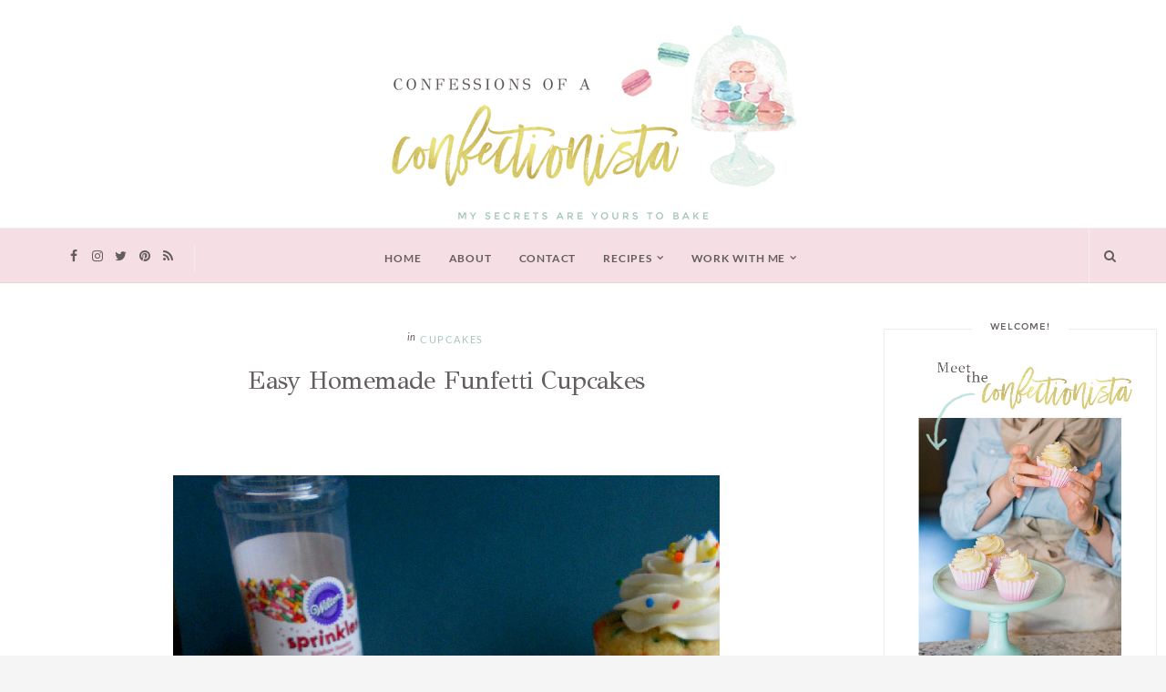

--- FILE ---
content_type: text/javascript; charset=UTF-8
request_url: https://www.confessionsofaconfectionista.com/feeds/posts/default/-/macarons?alt=json-in-script&max-results=3&callback=jQuery111006811554219814777_1769470270900&_=1769470270901
body_size: 8740
content:
// API callback
jQuery111006811554219814777_1769470270900({"version":"1.0","encoding":"UTF-8","feed":{"xmlns":"http://www.w3.org/2005/Atom","xmlns$openSearch":"http://a9.com/-/spec/opensearchrss/1.0/","xmlns$blogger":"http://schemas.google.com/blogger/2008","xmlns$georss":"http://www.georss.org/georss","xmlns$gd":"http://schemas.google.com/g/2005","xmlns$thr":"http://purl.org/syndication/thread/1.0","id":{"$t":"tag:blogger.com,1999:blog-6257888964939780558"},"updated":{"$t":"2025-04-28T19:23:43.575-04:00"},"category":[{"term":"cookies"},{"term":"brownies and bars"},{"term":"pies and tarts"},{"term":"algerian"},{"term":"cakes"},{"term":"cake decorating"},{"term":"misc desserts"},{"term":"cupcakes"},{"term":"thanksgiving"},{"term":"muffins"},{"term":"macarons"},{"term":"breads and rolls"},{"term":"pasta"},{"term":"appetizers and sides"},{"term":"cheesecake"},{"term":"christmas"},{"term":"chicken"},{"term":"frozen treats"},{"term":"eid"},{"term":"valentines day"},{"term":"healthy snacks"},{"term":"pancakes"},{"term":"4th of july"},{"term":"december"},{"term":"donuts"},{"term":"sandwiches"},{"term":"beef"},{"term":"cinco de mayo"},{"term":"soups"},{"term":"easter"},{"term":"march"},{"term":"november"},{"term":"popular"},{"term":"superbowl"},{"term":"pizza"},{"term":"travel"},{"term":"seafood"},{"term":"smoothies"},{"term":"breakfast"},{"term":"vegan"},{"term":"waffles"}],"title":{"type":"text","$t":"Confessions of a Confectionista"},"subtitle":{"type":"html","$t":""},"link":[{"rel":"http://schemas.google.com/g/2005#feed","type":"application/atom+xml","href":"https:\/\/www.confessionsofaconfectionista.com\/feeds\/posts\/default"},{"rel":"self","type":"application/atom+xml","href":"https:\/\/www.blogger.com\/feeds\/6257888964939780558\/posts\/default\/-\/macarons?alt=json-in-script\u0026max-results=3"},{"rel":"alternate","type":"text/html","href":"https:\/\/www.confessionsofaconfectionista.com\/search\/label\/macarons"},{"rel":"hub","href":"http://pubsubhubbub.appspot.com/"},{"rel":"next","type":"application/atom+xml","href":"https:\/\/www.blogger.com\/feeds\/6257888964939780558\/posts\/default\/-\/macarons\/-\/macarons?alt=json-in-script\u0026start-index=4\u0026max-results=3"}],"author":[{"name":{"$t":"Meriem"},"uri":{"$t":"http:\/\/www.blogger.com\/profile\/08702224373011660413"},"email":{"$t":"noreply@blogger.com"},"gd$image":{"rel":"http://schemas.google.com/g/2005#thumbnail","width":"16","height":"16","src":"https:\/\/img1.blogblog.com\/img\/b16-rounded.gif"}}],"generator":{"version":"7.00","uri":"http://www.blogger.com","$t":"Blogger"},"openSearch$totalResults":{"$t":"23"},"openSearch$startIndex":{"$t":"1"},"openSearch$itemsPerPage":{"$t":"3"},"entry":[{"id":{"$t":"tag:blogger.com,1999:blog-6257888964939780558.post-8719704602640260304"},"published":{"$t":"2021-02-12T17:08:00.001-05:00"},"updated":{"$t":"2021-02-12T17:09:09.897-05:00"},"category":[{"scheme":"http://www.blogger.com/atom/ns#","term":"macarons"}],"title":{"type":"text","$t":"Strawberry Cheesecake Macarons"},"content":{"type":"html","$t":"\u003Cdiv class=\"separator\" style=\"clear: both; text-align: center;\"\u003E\u003Ca href=\"https:\/\/blogger.googleusercontent.com\/img\/b\/R29vZ2xl\/AVvXsEjmKQSH227SxC-bRX_gQF52UlKz5ErwpoROOTYWMKN5hxSr4xmnWxWRIui3YKbK-FnK9lJOa39rYYW5nAxSlPFEDWnOFV6QJjGLJeWwViQwOPe5r6wHJ96IIuTJqc-OAM7fOjSd1qx3ulU\/s1200\/strawberry-cheesecake-macarons.jpg\" style=\"margin-left: 1em; margin-right: 1em;\"\u003E\u003Cimg border=\"0\" data-original-height=\"1200\" data-original-width=\"840\" src=\"https:\/\/blogger.googleusercontent.com\/img\/b\/R29vZ2xl\/AVvXsEjmKQSH227SxC-bRX_gQF52UlKz5ErwpoROOTYWMKN5hxSr4xmnWxWRIui3YKbK-FnK9lJOa39rYYW5nAxSlPFEDWnOFV6QJjGLJeWwViQwOPe5r6wHJ96IIuTJqc-OAM7fOjSd1qx3ulU\/s16000\/strawberry-cheesecake-macarons.jpg\" \/\u003E\u003C\/a\u003E\u003C\/div\u003E\u003Cdiv\u003EWell, well, well, macarons. We meet again. I took an almost two year hiatus from making you guys, but I am back and apparently, better than ever. These are my \u003Ci\u003E\u003Cb\u003Eleast\u003C\/b\u003E\u003C\/i\u003E hollow macarons to date. In fact, these weren't hollow at all.\u0026nbsp;\u003C\/div\u003E\u003Cdiv class=\"separator\" style=\"clear: both; text-align: center;\"\u003E\u003Ca href=\"https:\/\/blogger.googleusercontent.com\/img\/b\/R29vZ2xl\/AVvXsEg7zZcZqJoikBLxTO2tMFNnd2qxAyxf4RiizWbZwlBdBvDWx_blEo7EZvfQFUk7ZWTqBSZQHLuD1ZVKLlusNau_sjLgTNExan-uK1RXxh_NbIKn4Lv-mCeLfCmlPcG7jx0hiWjzCqdObuU\/s1200\/valentines-day-macarons.jpg\" style=\"margin-left: 1em; margin-right: 1em;\"\u003E\u003Cimg border=\"0\" data-original-height=\"1200\" data-original-width=\"800\" src=\"https:\/\/blogger.googleusercontent.com\/img\/b\/R29vZ2xl\/AVvXsEg7zZcZqJoikBLxTO2tMFNnd2qxAyxf4RiizWbZwlBdBvDWx_blEo7EZvfQFUk7ZWTqBSZQHLuD1ZVKLlusNau_sjLgTNExan-uK1RXxh_NbIKn4Lv-mCeLfCmlPcG7jx0hiWjzCqdObuU\/s16000\/valentines-day-macarons.jpg\" \/\u003E\u003C\/a\u003E\u003C\/div\u003E\u003Cdiv\u003EBut it's not always rainbows and butterflies. Baking macarons while simultaneously hoping your infant doesn't wake up as you are making the sugar syrup is pretty nerve-wracking to say the least. And sometimes, it makes you forget that the mixer needs to be on high while you're adding said sugar syrup so that you don't cook your egg whites.\u0026nbsp;\u003C\/div\u003E\u003Cdiv\u003E\u003Cbr \/\u003E\u003C\/div\u003E\u003Cdiv\u003ESo yeah, that happened. Surprisingly enough, a few strands of cooked egg white didn't affect my batter and my first batch of these wasn't half bad. The color was just off.\u003C\/div\u003E\u003Cdiv class=\"separator\" style=\"clear: both; text-align: center;\"\u003E\u003Ca href=\"https:\/\/blogger.googleusercontent.com\/img\/b\/R29vZ2xl\/AVvXsEhFGh44cM0IQVNwvAJGfOVfriJlFn-Clt9ABNbIFOBcgzqZ4Inh6VHAjDkmSV6DpUee8SaqmcqJYvWz_lajkr5hQxSG1p-EGCQTZ3jV4ThzdlweWDHbeItREl3_XRWHkYp6CatsMM9pulY\/s1200\/italian-method-strawberry-macarons.jpg\" style=\"margin-left: 1em; margin-right: 1em;\"\u003E\u003Cimg border=\"0\" data-original-height=\"1200\" data-original-width=\"772\" src=\"https:\/\/blogger.googleusercontent.com\/img\/b\/R29vZ2xl\/AVvXsEhFGh44cM0IQVNwvAJGfOVfriJlFn-Clt9ABNbIFOBcgzqZ4Inh6VHAjDkmSV6DpUee8SaqmcqJYvWz_lajkr5hQxSG1p-EGCQTZ3jV4ThzdlweWDHbeItREl3_XRWHkYp6CatsMM9pulY\/s16000\/italian-method-strawberry-macarons.jpg\" \/\u003E\u003C\/a\u003E\u003C\/div\u003E\u003Cdiv\u003EI wanted to try to go completely food coloring-free, but unfortunately, when using freeze-dried strawberries without any added food coloring, it creates a sort of brownish-faintly pinkish color that's not very appealing. So, I made them again with some more coloring. Feel free to use as much food coloring as you'd like, just be sure to use a gel paste or a powdered one would be even better.\u003C\/div\u003E\u003Cdiv class=\"separator\" style=\"clear: both; text-align: center;\"\u003E\u003Ca href=\"https:\/\/blogger.googleusercontent.com\/img\/b\/R29vZ2xl\/AVvXsEhahH_GMNfbuSITF38LCK-dqQKyhax110oA_gzgCbxKiIU-o84OJY2Us0d95mndpunkqsbInLkHJB5aGO66qqKEjTHdoiPZff4rALso-0UdsiJJArb1ObT32HfKZvLLAiF7C0l7JV8-jX8\/s1200\/strawberry-cheesecake-filling-macarons.jpg\" style=\"margin-left: 1em; margin-right: 1em;\"\u003E\u003Cimg border=\"0\" data-original-height=\"1200\" data-original-width=\"800\" src=\"https:\/\/blogger.googleusercontent.com\/img\/b\/R29vZ2xl\/AVvXsEhahH_GMNfbuSITF38LCK-dqQKyhax110oA_gzgCbxKiIU-o84OJY2Us0d95mndpunkqsbInLkHJB5aGO66qqKEjTHdoiPZff4rALso-0UdsiJJArb1ObT32HfKZvLLAiF7C0l7JV8-jX8\/s16000\/strawberry-cheesecake-filling-macarons.jpg\" \/\u003E\u003C\/a\u003E\u003C\/div\u003E\u003Cdiv\u003ENow let's talk flavor! I've said it before and I'll say it again--- freeze-dried strawberries are THE way to achieve perfect strawberry flavor in all your baked goods. It's just so effortless. These macarons shells are strawberry flavored and I paired them with a liquid cheesecake filling.\u0026nbsp;\u003C\/div\u003E\u003Cdiv class=\"separator\" style=\"clear: both; text-align: center;\"\u003E\u003Ca href=\"https:\/\/blogger.googleusercontent.com\/img\/b\/R29vZ2xl\/AVvXsEiHIUJ5EE5LowBU0TqykkEM2252VvmS0-oXZccT9vp03iD4F2yxFO3WOdYkbasFUBBfJgv0CyBPUkDxrZTq-1HO2UnJM2vfSml49lSHM694G4FrkuvBIMobSWEfrj27Tc4mqVgQJba7_kg\/s1200\/italian-method-strawberry-cheesecake-macarons.jpg\" style=\"margin-left: 1em; margin-right: 1em;\"\u003E\u003Cimg border=\"0\" data-original-height=\"800\" data-original-width=\"1200\" src=\"https:\/\/blogger.googleusercontent.com\/img\/b\/R29vZ2xl\/AVvXsEiHIUJ5EE5LowBU0TqykkEM2252VvmS0-oXZccT9vp03iD4F2yxFO3WOdYkbasFUBBfJgv0CyBPUkDxrZTq-1HO2UnJM2vfSml49lSHM694G4FrkuvBIMobSWEfrj27Tc4mqVgQJba7_kg\/s16000\/italian-method-strawberry-cheesecake-macarons.jpg\" \/\u003E\u003C\/a\u003E\u003C\/div\u003E\u003Cdiv\u003EYes, that's right. Liquid cheesecake. Created by the famous Christina Tosi and in my opinion, it should really be called liquid gold. It's heavenly and lends these macarons the perfect cheesecake flavor without overdoing it with a sometimes too sweet cream cheese frosting.\u003C\/div\u003E\u003Cdiv\u003E\u003Cbr \/\u003E\u003C\/div\u003E\u003Cdiv\u003E\u003C\/div\u003E\u003Cblockquote\u003E\u003Ch2 style=\"text-align: left;\"\u003EStrawberry Cheesecake Macarons\u003C\/h2\u003E\u003Cdiv\u003EYield: 30 macarons\u003C\/div\u003E\u003Cdiv\u003E\u003Ca class=\"nopin\" href=\"http:\/\/www.printfriendly.com\/\" onclick=\"window.print();return false;\" printfriendly=\"\" style=\"color: #6d9f00; text-decoration-line: none;\" title=\"Printer Friendly and PDF\"\u003E\u003Cimg alt=\"Print Friendly and PDF\" data-pin-nopin=\"true\" src=\"https:\/\/blogger.googleusercontent.com\/img\/b\/R29vZ2xl\/AVvXsEgqfZQhxTVjzUTDF43n28iFDY4492mu-C2WHGOqv-JrbwiKylvQ77lnu7iT54-cKgGTOtA5MCfzZcl64xchiS3w456ysbk8FRq3U4neBJmGqopW98e02J_t31Y-0k7kMA-NoYtxSG0d_UM\/s1600\/print1.jpg\" style=\"-webkit-box-shadow: none; border: none; box-shadow: none; height: 25px; width: 75px;\" \/\u003E\u003C\/a\u003E\u0026nbsp;\u003C\/div\u003E\u003Cdiv\u003E\u003Cbr \/\u003E\u003C\/div\u003E\u003Ch3 style=\"text-align: left;\"\u003E\u003Cu\u003EIngredients:\u0026nbsp;\u003C\/u\u003E\u003C\/h3\u003E\u003Cdiv\u003E106 grams almond flour\u0026nbsp;\u003C\/div\u003E\u003Cdiv\u003E100 grams powdered sugar\u003C\/div\u003E\u003Cdiv\u003E12 grams ground freeze-dried strawberries\u003C\/div\u003E\u003Cdiv\u003E41 grams egg whites, for almond paste\u0026nbsp;\u003C\/div\u003E\u003Cdiv\u003E45 grams egg whites, for meringue\u0026nbsp;\u003C\/div\u003E\u003Cdiv\u003E118 grams granulated sugar\u0026nbsp;\u003C\/div\u003E\u003Cdiv\u003E79 grams water\u003C\/div\u003E\u003Cdiv\u003E\u003Cbr \/\u003E\u003C\/div\u003E\u003Cdiv\u003E\u003Cb\u003EFor the liquid cheesecake filling:\u003C\/b\u003E\u003C\/div\u003E\u003Cdiv\u003EOne 8-ounce package cream cheese\u003C\/div\u003E\u003Cdiv\u003E3\/4 cup granulated sugar\u003C\/div\u003E\u003Cdiv\u003E1 tablespoon cornstarch\u003C\/div\u003E\u003Cdiv\u003E1 teaspoon kosher salt\u003C\/div\u003E\u003Cdiv\u003E2 tablespoons whole milk\u003C\/div\u003E\u003Cdiv\u003E1 large egg\u003C\/div\u003E\u003Cdiv\u003E\u003Cbr \/\u003E\u003C\/div\u003E\u003Ch3 style=\"text-align: left;\"\u003E\u003Cu\u003EDirections:\u003C\/u\u003E\u003C\/h3\u003E\u003Cdiv\u003ELine two baking sheets with parchment paper or silicone mats. Set aside.\u0026nbsp;\u003C\/div\u003E\u003Cdiv\u003E\u003Cbr \/\u003E\u003C\/div\u003E\u003Cdiv\u003E\u0026nbsp;Add almond flour, powdered sugar, and ground freeze-dried strawberries to the bowl of a food processor. Pulse a few times to combine and break apart any big lumps. Sift mixture into a clean bowl. Discard any large pieces that do not pass through the sieve. Add 41 grams egg whites to the almond flour\/powdered sugar mixture. Mix together with a spatula until you form a uniform paste. Set aside.\u0026nbsp;\u003C\/div\u003E\u003Cdiv\u003E\u003Cbr \/\u003E\u003C\/div\u003E\u003Cdiv\u003ETo the bowl of a stand mixer, fitted with a whisk attachment, add 45 grams egg whites. (Add food coloring at this step, if desired) Beat on medium speed until soft peaks form. At the same time, add water and granulated sugar to a small saucepan. Heat on medium-heat, monitoring the temperature with a candy thermometer while you do so. Once the temperature is 248 degrees F, you'll want to switch the speed of the mixer to medium-low, and slowly stream the hot syrup unto the mixer. Then, increase the speed to high and beat until the meringue reaches stiff, glossy peaks.\u0026nbsp;\u003C\/div\u003E\u003Cdiv\u003E\u003Cbr \/\u003E\u003C\/div\u003E\u003Cdiv\u003EFold 1\/3 of the meringue into the almond paste, mixing until well-incorporated. Add in the rest of the meringue, and fold until the batter is able to run off the spatula in ribbons.\u0026nbsp;\u003C\/div\u003E\u003Cdiv\u003E\u003Cbr \/\u003E\u003C\/div\u003E\u003Cdiv\u003EPipe 1.5 inch rounds onto the parchment paper(or silicone mat). It is helpful to use a guide here, so all your macarons are the same size. I piped some hearts freehand as well.\u003C\/div\u003E\u003Cdiv\u003E\u003Cbr \/\u003E\u003C\/div\u003E\u003Cdiv\u003ERest the macarons for 10 minutes, or until a skin forms.\u0026nbsp;\u003C\/div\u003E\u003Cdiv\u003E\u003Cbr \/\u003E\u003C\/div\u003E\u003Cdiv\u003EPreheat oven to 320 degrees F. Bake macarons for 13-15 minutes. Allow macarons to completely cool on baking sheets before removing.\u003C\/div\u003E\u003Cdiv\u003E\u003Cbr \/\u003E\u003C\/div\u003E\u003Cdiv\u003E\u003Cb\u003ETo make the liquid cheesecake\u003C\/b\u003E, add cream cheese to a bowl and using an electric hand mixer, beat for a few minutes until smooth and creamy. Beat in sugar, until well-incorporated.\u003C\/div\u003E\u003Cdiv\u003E\u003Cbr \/\u003E\u003C\/div\u003E\u003Cdiv\u003EIn a glass measuring up, whisk together cornstarch, salt, and milk. Add in egg and whisk until well-combined. Pour egg mixture into cream cheese mixture slowly, beating after each addition until well-incorporated.\u0026nbsp;\u003C\/div\u003E\u003Cdiv\u003E\u003Cbr \/\u003E\u003C\/div\u003E\u003Cdiv\u003ELine an 8x8 inch glass pan with wax paper. Pour cheesecake mixture into pan and bake in a 300 degree preheated oven for 15-20 minutes. The outside edges should be set and the middle should be jiggly and not quite set.\u003C\/div\u003E\u003Cdiv\u003E\u003Cbr \/\u003E\u003C\/div\u003E\u003Cdiv\u003ELet cool to room temperature, then refrigerate overnight. Transfer liquid cheesecake to a piping bag and pipe a dollop onto the flat side of half the shells. Top with opposite shell.\u0026nbsp;\u003C\/div\u003E\u003Cdiv\u003E\u003Cbr \/\u003E\u003C\/div\u003E\u003Cdiv\u003ERefrigerate macarons in an airtight container for 24 hours to let the flavors develop. Bring to room temperature (about 2 hours) before serving.\u003C\/div\u003E\u003C\/blockquote\u003E\u003Cdiv\u003E\u003C\/div\u003E"},"link":[{"rel":"replies","type":"application/atom+xml","href":"https:\/\/www.confessionsofaconfectionista.com\/feeds\/8719704602640260304\/comments\/default","title":"Post Comments"},{"rel":"replies","type":"text/html","href":"https:\/\/www.confessionsofaconfectionista.com\/2021\/02\/strawberry-cheesecake-macarons.html#comment-form","title":"0 Comments"},{"rel":"edit","type":"application/atom+xml","href":"https:\/\/www.blogger.com\/feeds\/6257888964939780558\/posts\/default\/8719704602640260304"},{"rel":"self","type":"application/atom+xml","href":"https:\/\/www.blogger.com\/feeds\/6257888964939780558\/posts\/default\/8719704602640260304"},{"rel":"alternate","type":"text/html","href":"https:\/\/www.confessionsofaconfectionista.com\/2021\/02\/strawberry-cheesecake-macarons.html","title":"Strawberry Cheesecake Macarons"}],"author":[{"name":{"$t":"Meriem"},"uri":{"$t":"http:\/\/www.blogger.com\/profile\/08702224373011660413"},"email":{"$t":"noreply@blogger.com"},"gd$image":{"rel":"http://schemas.google.com/g/2005#thumbnail","width":"16","height":"16","src":"https:\/\/img1.blogblog.com\/img\/b16-rounded.gif"}}],"media$thumbnail":{"xmlns$media":"http://search.yahoo.com/mrss/","url":"https:\/\/blogger.googleusercontent.com\/img\/b\/R29vZ2xl\/AVvXsEjmKQSH227SxC-bRX_gQF52UlKz5ErwpoROOTYWMKN5hxSr4xmnWxWRIui3YKbK-FnK9lJOa39rYYW5nAxSlPFEDWnOFV6QJjGLJeWwViQwOPe5r6wHJ96IIuTJqc-OAM7fOjSd1qx3ulU\/s72-c\/strawberry-cheesecake-macarons.jpg","height":"72","width":"72"},"thr$total":{"$t":"0"}},{"id":{"$t":"tag:blogger.com,1999:blog-6257888964939780558.post-3167830415591291699"},"published":{"$t":"2019-08-13T22:18:00.000-04:00"},"updated":{"$t":"2019-08-13T22:18:44.339-04:00"},"category":[{"scheme":"http://www.blogger.com/atom/ns#","term":"macarons"}],"title":{"type":"text","$t":"Cake Batter Macarons"},"content":{"type":"html","$t":"\u003Cdiv dir=\"ltr\" style=\"text-align: left;\" trbidi=\"on\"\u003E\n\u003Cdiv class=\"separator\" style=\"clear: both; text-align: center;\"\u003E\n\u003Ca href=\"https:\/\/blogger.googleusercontent.com\/img\/b\/R29vZ2xl\/AVvXsEgeeWo5VTSNikJjLpB0Wbpw3xCw-2BCQsZgMCof65SXG_JzSrodKXBRnbfqXbJVWMT3Y-cFG1TS48opTcl30k7wllVisA8-nzix3uYISS6RqHYkcVQEpWbFVx4fY9ryznPpDXyjRUpRDGk\/s1600\/cake-batter-macarons.jpg\" imageanchor=\"1\" style=\"margin-left: 1em; margin-right: 1em;\"\u003E\u003Cimg border=\"0\" data-original-height=\"1200\" data-original-width=\"921\" src=\"https:\/\/blogger.googleusercontent.com\/img\/b\/R29vZ2xl\/AVvXsEgeeWo5VTSNikJjLpB0Wbpw3xCw-2BCQsZgMCof65SXG_JzSrodKXBRnbfqXbJVWMT3Y-cFG1TS48opTcl30k7wllVisA8-nzix3uYISS6RqHYkcVQEpWbFVx4fY9ryznPpDXyjRUpRDGk\/s1600\/cake-batter-macarons.jpg\" \/\u003E\u003C\/a\u003E\u003C\/div\u003E\nRecently, I was having a bit of a writer's block and took to Instagram to see what you guys thought I should make next. Well, it was a close tie between macarons and ice cream but once I announced the flavor options, you guys overwhelmingly chose cake batter macs!\u003Cbr \/\u003E\n\u003Cdiv class=\"separator\" style=\"clear: both; text-align: center;\"\u003E\n\u003Ca href=\"https:\/\/blogger.googleusercontent.com\/img\/b\/R29vZ2xl\/AVvXsEjw1l5v5mOCKMCj1Tr15xra59t4Okeg0i1b_JipROdhwlD5ta4eaQvFUn0A2n4DtsgXPyyGh_5Wh3ahSgFKKMQtZydC-lCPyZSDCc71KgjteoRTgFouwW56nS3YurxVUGRlGo3ll-icSP0\/s1600\/birthday-cake-macarons.jpg\" imageanchor=\"1\" style=\"margin-left: 1em; margin-right: 1em;\"\u003E\u003Cimg border=\"0\" data-original-height=\"1200\" data-original-width=\"814\" src=\"https:\/\/blogger.googleusercontent.com\/img\/b\/R29vZ2xl\/AVvXsEjw1l5v5mOCKMCj1Tr15xra59t4Okeg0i1b_JipROdhwlD5ta4eaQvFUn0A2n4DtsgXPyyGh_5Wh3ahSgFKKMQtZydC-lCPyZSDCc71KgjteoRTgFouwW56nS3YurxVUGRlGo3ll-icSP0\/s1600\/birthday-cake-macarons.jpg\" \/\u003E\u003C\/a\u003E\u003C\/div\u003E\nI thought it was so befitting since July was my birthday month but of course, life got in the way and I couldn't get this post up until August! Sigh.\u003Cbr \/\u003E\n\u003Cbr \/\u003E\n\u003Cdiv class=\"separator\" style=\"clear: both; text-align: center;\"\u003E\n\u003Ca href=\"https:\/\/blogger.googleusercontent.com\/img\/b\/R29vZ2xl\/AVvXsEiy28_Qy83iv-o5NBlI4mzjtJnK67fGBxApfKNSJq6n_J1SzTGmi7QuD5SlfrvzjhwEjDiF56Miva2ImoJmRk6Ct3Q_LKSTSAwoo4kSktCNkCmJIImQ6IdOuyX1iJxQlx4iCnujITvDWqM\/s1600\/birthday-macarons.jpg\" imageanchor=\"1\" style=\"clear: left; float: left; margin-bottom: 1em; margin-right: 1em;\"\u003E\u003Cimg border=\"0\" data-original-height=\"800\" data-original-width=\"1200\" src=\"https:\/\/blogger.googleusercontent.com\/img\/b\/R29vZ2xl\/AVvXsEiy28_Qy83iv-o5NBlI4mzjtJnK67fGBxApfKNSJq6n_J1SzTGmi7QuD5SlfrvzjhwEjDiF56Miva2ImoJmRk6Ct3Q_LKSTSAwoo4kSktCNkCmJIImQ6IdOuyX1iJxQlx4iCnujITvDWqM\/s1600\/birthday-macarons.jpg\" \/\u003E\u003C\/a\u003E\u003C\/div\u003E\nBut let's face it, cake batter macs are great all year round. And now you can have your cake, and eat it as a macaron too.\u003Cbr \/\u003E\n\u003Cdiv class=\"separator\" style=\"clear: both; text-align: center;\"\u003E\n\u003Ca href=\"https:\/\/blogger.googleusercontent.com\/img\/b\/R29vZ2xl\/AVvXsEgVt-33iCF3m0qXE8RvuOgafzGjT6_a4Wsp6oNUQmRsY2fKY4kYS7-EcwQV_R_wRFOovhh9jGtDVLWCK94Cloe87t7066UQ5dNBMvkMfoNbYlSHeyDTnVaMkOkBi7SQvQFljdGE8xn6L2E\/s1600\/cake-batter-macarons-sprinkles.jpg\" imageanchor=\"1\" style=\"margin-left: 1em; margin-right: 1em;\"\u003E\u003Cimg border=\"0\" data-original-height=\"1200\" data-original-width=\"860\" src=\"https:\/\/blogger.googleusercontent.com\/img\/b\/R29vZ2xl\/AVvXsEgVt-33iCF3m0qXE8RvuOgafzGjT6_a4Wsp6oNUQmRsY2fKY4kYS7-EcwQV_R_wRFOovhh9jGtDVLWCK94Cloe87t7066UQ5dNBMvkMfoNbYlSHeyDTnVaMkOkBi7SQvQFljdGE8xn6L2E\/s1600\/cake-batter-macarons-sprinkles.jpg\" \/\u003E\u003C\/a\u003E\u003C\/div\u003E\nI was afraid I wouldn't be able to achieve a cake batter mac that wasn't overly sweet, but my special addition of cream cheese to the frosting really balanced things out.\u003Cbr \/\u003E\n\u003Cdiv class=\"separator\" style=\"clear: both; text-align: center;\"\u003E\n\u003Ca href=\"https:\/\/blogger.googleusercontent.com\/img\/b\/R29vZ2xl\/AVvXsEjWoKIq99jWqGXn2RTPq7kRu3Xy5Bqs7za3uU59QHvD8B3t8hMgVE5WSmpCu3CO0coQIBpdjpOcCKW8rYtMd1hnNNtOdB-KfM3bxCXPxNmhXMMd-oRQ4-U5k_kjMwAlQMLrCdXnj_eTAyw\/s1600\/funfetti-macarons.jpg\" imageanchor=\"1\" style=\"margin-left: 1em; margin-right: 1em;\"\u003E\u003Cimg border=\"0\" data-original-height=\"1200\" data-original-width=\"819\" src=\"https:\/\/blogger.googleusercontent.com\/img\/b\/R29vZ2xl\/AVvXsEjWoKIq99jWqGXn2RTPq7kRu3Xy5Bqs7za3uU59QHvD8B3t8hMgVE5WSmpCu3CO0coQIBpdjpOcCKW8rYtMd1hnNNtOdB-KfM3bxCXPxNmhXMMd-oRQ4-U5k_kjMwAlQMLrCdXnj_eTAyw\/s1600\/funfetti-macarons.jpg\" \/\u003E\u003C\/a\u003E\u003C\/div\u003E\n\u003Cdiv class=\"separator\" style=\"clear: both; text-align: center;\"\u003E\n\u003C\/div\u003E\nHave I mentioned that I am officially obsessed with the Italian method?\u003Cbr \/\u003E\n\u003Cbr \/\u003E\n\u003Cdiv class=\"separator\" style=\"clear: both; text-align: center;\"\u003E\n\u003Ca href=\"https:\/\/blogger.googleusercontent.com\/img\/b\/R29vZ2xl\/AVvXsEhIQ4LjXpTdQ75lkKDX64yOrYzyA9ROUR9JfA9N71bmuBhm0dvSnjjqotGnUy3FPXa5ChD7IY_ZDJyF0LiyvJz6wU4MdAgHYjlkG7mg1k9fFRFpa9tdBo-X5fhDvj93W8EltI2rWu62Ovg\/s1600\/funfetti-cake-macarons.jpg\" imageanchor=\"1\" style=\"clear: left; float: left; margin-bottom: 1em; margin-right: 1em;\"\u003E\u003Cimg border=\"0\" data-original-height=\"800\" data-original-width=\"1200\" src=\"https:\/\/blogger.googleusercontent.com\/img\/b\/R29vZ2xl\/AVvXsEhIQ4LjXpTdQ75lkKDX64yOrYzyA9ROUR9JfA9N71bmuBhm0dvSnjjqotGnUy3FPXa5ChD7IY_ZDJyF0LiyvJz6wU4MdAgHYjlkG7mg1k9fFRFpa9tdBo-X5fhDvj93W8EltI2rWu62Ovg\/s1600\/funfetti-cake-macarons.jpg\" \/\u003E\u003C\/a\u003E\u003C\/div\u003E\nI honestly thought these wouldn't turn out that great due to the fact that my sugar mixture was taking too long to reach 248 degrees F and my egg whites were already at soft peaks, but incredibly enough, it's like none of that ever even happened.\u003Cbr \/\u003E\n\u003Cbr \/\u003E\nLord knows the French method would not have been as forgiving.\u003Cbr \/\u003E\n\u003Cbr \/\u003E\n\u003Cblockquote\u003E\n\u003Ch2 style=\"text-align: left;\"\u003E\nCake Batter Macarons\u003C\/h2\u003E\nYield:60 macarons\u003Cbr \/\u003E\n\u003Ca class=\"nopin\" href=\"http:\/\/www.printfriendly.com\/\" onclick=\"window.print();return false;\" printfriendly=\"\" style=\"color: #6d9f00; text-decoration: none;\" title=\"Printer Friendly and PDF\"\u003E\u003Cimg alt=\"Print Friendly and PDF\" data-pin-nopin=\"true\" src=\"https:\/\/blogger.googleusercontent.com\/img\/b\/R29vZ2xl\/AVvXsEgqfZQhxTVjzUTDF43n28iFDY4492mu-C2WHGOqv-JrbwiKylvQ77lnu7iT54-cKgGTOtA5MCfzZcl64xchiS3w456ysbk8FRq3U4neBJmGqopW98e02J_t31Y-0k7kMA-NoYtxSG0d_UM\/s1600\/print1.jpg\" style=\"-webkit-box-shadow: none; border: none; box-shadow: none; height: 25px; width: 75px;\" \/\u003E\u003C\/a\u003E\u003Cbr \/\u003E\n\u003Cbr \/\u003E\n\u003Ch3 style=\"text-align: left;\"\u003E\n\u003Cu\u003EIngredients:\u003C\/u\u003E\u003C\/h3\u003E\n212 grams almond flour\u003Cbr \/\u003E\n212 grams powdered sugar\u003Cbr \/\u003E\n82 grams egg whites, for almond paste\u003Cbr \/\u003E\n90 grams egg whites, for meringue\u003Cbr \/\u003E\n236 grams granulated sugar\u003Cbr \/\u003E\n158 grams water\u003Cbr \/\u003E\n\u003Cbr \/\u003E\n\u003Cb\u003EFor the cake batter buttercream:\u003C\/b\u003E\u003Cbr \/\u003E\n1\/2 cup (8 tablespoons) butter, room temperature\u003Cbr \/\u003E\n2 tablespoons cream cheese, room temperature\u003Cbr \/\u003E\n1 and 1\/2 cups powdered sugar\u003Cbr \/\u003E\n1\/3 cup boxed yellow cake mix\u003Cbr \/\u003E\n3 tablespoons heavy cream\u003Cbr \/\u003E\n1\/4 cup rainbow sprinkles\u003Cbr \/\u003E\n\u003Cbr \/\u003E\n\u003Ch3 style=\"text-align: left;\"\u003E\n\u003Cu\u003EDirections:\u003C\/u\u003E\u003C\/h3\u003E\nLine two baking sheets with parchment paper or silicone mats. Set aside.\u003Cbr \/\u003E\n\u003Cbr \/\u003E\nAdd almond flour and powdered sugar to the bowl of a food processor. Pulse a few times to combine and break apart any big lumps. Sift mixture into a clean bowl. Discard any large pieces that do not pass through the sieve. Add 82 grams egg whites to the almond flour\/powdered sugar mixture. Mix together with a spatula until you form a uniform paste. Set aside.\u003Cbr \/\u003E\n\u003Cbr \/\u003E\nTo the bowl of a stand mixer, fitted with a whisk attachment, add 90 grams egg whites. Beat on medium speed until soft peaks form. At the same time, add water and granulated sugar to a small saucepan. Heat on medium-heat, monitoring the temperature with a candy thermometer while you do so. Once the temperature is 248 degrees F, you'll want to switch the speed of the mixer to low, and slowly stream the hot syrup unto the mixer. Then, increase the speed to medium and beat until the meringue reaches stiff, glossy peaks.\u003Cbr \/\u003E\n\u003Cbr \/\u003E\nFold 1\/3 of the meringue into the almond paste, mixing until well-incorporated. Add in the rest of the meringue, and fold until the batter is able to run off the spatula in ribbons.\u003Cbr \/\u003E\n\u003Cbr \/\u003E\nPipe 1.5 inch rounds onto the parchment paper(or silicone mat). It is helpful to use a guide here, so all your macarons are the same size. Toss some rainbow sprinkles on the tops of the macarons. Rest the macarons for 30-40 minutes, or until a skin forms.\u003Cbr \/\u003E\n\u003Cbr \/\u003E\nPreheat oven to 320 degrees F. Bake macarons for 13-15 minutes. Allow macarons to cool on baking sheets before removing.\u003Cbr \/\u003E\n\u003Cbr \/\u003E\n\u003Cb\u003ETo prepare cake batter buttercream\u003C\/b\u003E, add butter and cream cheese to a medium-sized bowl. Using an electric hand mixer, beat together butter and cream cheese until smooth and well-incorporated. Add powdered sugar and cake mix until well-combined. Beat in heavy cream to combine, then stir in rainbow sprinkles.\u003Cbr \/\u003E\n\u003Cbr \/\u003E\nTo assemble the macarons, match macaron shells into pairs of similar sizes as best as you can. Pipe a round of buttercream onto the flat side of half the shells. Top with opposite shell. Refrigerate in an airtight container for 24 hours to let the flavors develop. Bring to room temperature before serving.\u003C\/blockquote\u003E\n\u003C\/div\u003E\n"},"link":[{"rel":"replies","type":"application/atom+xml","href":"https:\/\/www.confessionsofaconfectionista.com\/feeds\/3167830415591291699\/comments\/default","title":"Post Comments"},{"rel":"replies","type":"text/html","href":"https:\/\/www.confessionsofaconfectionista.com\/2019\/08\/cake-batter-macarons.html#comment-form","title":"0 Comments"},{"rel":"edit","type":"application/atom+xml","href":"https:\/\/www.blogger.com\/feeds\/6257888964939780558\/posts\/default\/3167830415591291699"},{"rel":"self","type":"application/atom+xml","href":"https:\/\/www.blogger.com\/feeds\/6257888964939780558\/posts\/default\/3167830415591291699"},{"rel":"alternate","type":"text/html","href":"https:\/\/www.confessionsofaconfectionista.com\/2019\/08\/cake-batter-macarons.html","title":"Cake Batter Macarons"}],"author":[{"name":{"$t":"Meriem"},"uri":{"$t":"http:\/\/www.blogger.com\/profile\/08702224373011660413"},"email":{"$t":"noreply@blogger.com"},"gd$image":{"rel":"http://schemas.google.com/g/2005#thumbnail","width":"16","height":"16","src":"https:\/\/img1.blogblog.com\/img\/b16-rounded.gif"}}],"media$thumbnail":{"xmlns$media":"http://search.yahoo.com/mrss/","url":"https:\/\/blogger.googleusercontent.com\/img\/b\/R29vZ2xl\/AVvXsEgeeWo5VTSNikJjLpB0Wbpw3xCw-2BCQsZgMCof65SXG_JzSrodKXBRnbfqXbJVWMT3Y-cFG1TS48opTcl30k7wllVisA8-nzix3uYISS6RqHYkcVQEpWbFVx4fY9ryznPpDXyjRUpRDGk\/s72-c\/cake-batter-macarons.jpg","height":"72","width":"72"},"thr$total":{"$t":"0"}},{"id":{"$t":"tag:blogger.com,1999:blog-6257888964939780558.post-9115226196959173062"},"published":{"$t":"2019-02-26T08:00:00.001-05:00"},"updated":{"$t":"2022-01-31T23:08:53.084-05:00"},"category":[{"scheme":"http://www.blogger.com/atom/ns#","term":"macarons"},{"scheme":"http://www.blogger.com/atom/ns#","term":"valentines day"}],"title":{"type":"text","$t":"Red Velvet Macarons"},"content":{"type":"html","$t":"\u003Cdiv dir=\"ltr\" style=\"text-align: left;\" trbidi=\"on\"\u003E\n\u003Cdiv dir=\"ltr\" style=\"text-align: left;\" trbidi=\"on\"\u003E\n\u003Cdiv dir=\"ltr\" style=\"text-align: left;\" trbidi=\"on\"\u003E\n\u003Cdiv class=\"separator\" style=\"clear: both; text-align: center;\"\u003E\n\u003Ca href=\"https:\/\/blogger.googleusercontent.com\/img\/b\/R29vZ2xl\/AVvXsEjK7vYaCLpEdZqzUuhrpCvzhQMqPmmJoIu_kHrbFa4eAhID-ogfpZnA4fpGOeEs27KCNPSGRAs9W5ulHR6Bq7pLqm6DtfwH733lN3mi9Q2x_bw-sXZl2qgeBcKJ64sHsiKCeD4RcM2Mtw0\/s1600\/red-velvet-macarons.jpg\" style=\"margin-left: 1em; margin-right: 1em;\"\u003E\u003Cimg border=\"0\" data-original-height=\"800\" data-original-width=\"1200\" src=\"https:\/\/blogger.googleusercontent.com\/img\/b\/R29vZ2xl\/AVvXsEjK7vYaCLpEdZqzUuhrpCvzhQMqPmmJoIu_kHrbFa4eAhID-ogfpZnA4fpGOeEs27KCNPSGRAs9W5ulHR6Bq7pLqm6DtfwH733lN3mi9Q2x_bw-sXZl2qgeBcKJ64sHsiKCeD4RcM2Mtw0\/s1600\/red-velvet-macarons.jpg\" \/\u003E\u003C\/a\u003E\u003C\/div\u003E\n\u003Cdiv class=\"separator\" style=\"clear: both; text-align: center;\"\u003E\n\u003C\/div\u003E\nSo, why didn't anybody tell me that baking with a pet is infinitely harder than baking without one? I mean, I seriously can't do anything these days without my cat as my shadow. She has even learned the sound a bag of shredded cheese makes when it's being opened and rushes to my side for some of that good stuff.\u003Cbr \/\u003E\n\u003Cdiv class=\"separator\" style=\"clear: both; text-align: center;\"\u003E\n\u003Ca href=\"https:\/\/blogger.googleusercontent.com\/img\/b\/R29vZ2xl\/AVvXsEhRJh3uq-8C7eu1EOFnLH4tWOfECfi-2LZkyDOSK6g8gcAGX9jZXku87v9ULaVTkXE1ZeayW9nDAii7aVNjn10cuDwGYyt7E1Mz4wzp2w8s9gbewkYUtiQzNRxtK6JUAIUJXWa7226l214\/s1600\/red-velvet-cream-cheese-macarons.jpg\" style=\"margin-left: 1em; margin-right: 1em;\"\u003E\u003Cimg border=\"0\" data-original-height=\"1200\" data-original-width=\"800\" src=\"https:\/\/blogger.googleusercontent.com\/img\/b\/R29vZ2xl\/AVvXsEhRJh3uq-8C7eu1EOFnLH4tWOfECfi-2LZkyDOSK6g8gcAGX9jZXku87v9ULaVTkXE1ZeayW9nDAii7aVNjn10cuDwGYyt7E1Mz4wzp2w8s9gbewkYUtiQzNRxtK6JUAIUJXWa7226l214\/s1600\/red-velvet-cream-cheese-macarons.jpg\" \/\u003E\u003C\/a\u003E\u003C\/div\u003E\nI find myself having to schedule my baking around her cat naps because I would feel way too bad about locking her in a room; those precious meows get me all the time.\u003Cbr \/\u003E\n\u003Cbr \/\u003E\nThankfully, she fell asleep just before I whipped these up. But unfortunately, after I baked all of my shells, Junie jumped on my table unexpectedly with no rhyme or reason and landed straight onto a tray of paired up shells. Yup. The joys of being a pet owner.\u003Cbr \/\u003E\n\u003Cdiv class=\"separator\" style=\"clear: both; text-align: center;\"\u003E\n\u003Ca href=\"https:\/\/blogger.googleusercontent.com\/img\/b\/R29vZ2xl\/AVvXsEj8tt72v79DXWXfd6eofBmF2H4mcFIobH-20Wtlw9wDlCRnKSzBQt9ExfRxmd7PqPPJmZ4qwd8r0TAkBXGCRZwNfyq778b_nckZXcAFkw3bhqGxFtSqodVAqjfZ3UoIOqQ-f_3sdEDioOE\/s1600\/valentinesday-macarons.jpg\" style=\"margin-left: 1em; margin-right: 1em;\"\u003E\u003Cimg border=\"0\" data-original-height=\"1200\" data-original-width=\"800\" src=\"https:\/\/blogger.googleusercontent.com\/img\/b\/R29vZ2xl\/AVvXsEj8tt72v79DXWXfd6eofBmF2H4mcFIobH-20Wtlw9wDlCRnKSzBQt9ExfRxmd7PqPPJmZ4qwd8r0TAkBXGCRZwNfyq778b_nckZXcAFkw3bhqGxFtSqodVAqjfZ3UoIOqQ-f_3sdEDioOE\/s1600\/valentinesday-macarons.jpg\" \/\u003E\u003C\/a\u003E\u003C\/div\u003E\nI've decided having a pet is quite similar to having a toddler. Did I mention I had to purchase stove knob covers for fear of her turning on the stove...again? Yup, that happened.\u003Cbr \/\u003E\n\u003Cdiv class=\"separator\" style=\"clear: both; text-align: center;\"\u003E\n\u003Ca href=\"https:\/\/blogger.googleusercontent.com\/img\/b\/R29vZ2xl\/AVvXsEhmIhrBOiTs5cZHkiUD0o9jeKHGZx0TKpaYfBEqF8d5fnP4r8khDbHkkj7LKUGuoV1pidTb1Do2EMAMgrV_saKZFHnuzoqkMXxEc8-D43gzd0qKNMXig5OcoXFiPlDi1P8eVParJWnYpuk\/s1600\/red-velvet-macarons-cream-cheese-frosting.jpg\" style=\"margin-left: 1em; margin-right: 1em;\"\u003E\u003Cimg border=\"0\" data-original-height=\"800\" data-original-width=\"1200\" src=\"https:\/\/blogger.googleusercontent.com\/img\/b\/R29vZ2xl\/AVvXsEhmIhrBOiTs5cZHkiUD0o9jeKHGZx0TKpaYfBEqF8d5fnP4r8khDbHkkj7LKUGuoV1pidTb1Do2EMAMgrV_saKZFHnuzoqkMXxEc8-D43gzd0qKNMXig5OcoXFiPlDi1P8eVParJWnYpuk\/s1600\/red-velvet-macarons-cream-cheese-frosting.jpg\" \/\u003E\u003C\/a\u003E\u003C\/div\u003E\nI'm hoping once she grows out of her kitten phase, she will mellow out. We shall see. But in other news, I've been working on my Italian method and I really like it! I don't think I will ever go back to regular French method.\u003Cbr \/\u003E\n\u003Cdiv class=\"separator\" style=\"clear: both; text-align: center;\"\u003E\n\u003Ca href=\"https:\/\/blogger.googleusercontent.com\/img\/b\/R29vZ2xl\/AVvXsEgk8F7QgEmBLsgFz3kYBZq2snqK90BiFzkB2-6IqKypneQg7V5rkZutvH2Un9hzPzr1c0smOw38z_hvWrKjkpoF_E7G732jsaXQLfUKEXyCYutgIvkawEuJceF22Rwv0Cyiy203ZFAIfX0\/s1600\/redvelvetmacarons.jpg\" style=\"margin-left: 1em; margin-right: 1em;\"\u003E\u003Cimg border=\"0\" data-original-height=\"800\" data-original-width=\"1200\" src=\"https:\/\/blogger.googleusercontent.com\/img\/b\/R29vZ2xl\/AVvXsEgk8F7QgEmBLsgFz3kYBZq2snqK90BiFzkB2-6IqKypneQg7V5rkZutvH2Un9hzPzr1c0smOw38z_hvWrKjkpoF_E7G732jsaXQLfUKEXyCYutgIvkawEuJceF22Rwv0Cyiy203ZFAIfX0\/s1600\/redvelvetmacarons.jpg\" \/\u003E\u003C\/a\u003E\u003C\/div\u003E\nThese macarons are everything a red velvet macaron should be. I won't tell you how much red food coloring I had to use, but I will say that one bite of these and your red velvet craving will be satisfied. Make sure to mature them for a minimum of 24 hours, it really makes all the difference!\u003Cbr \/\u003E\n\u003Cbr \/\u003E\n\u003Cblockquote\u003E\n\u003Ch2 style=\"text-align: left;\"\u003E\nRed Velvet Macarons\u003C\/h2\u003E\nYield: 60 macarons\u003Cbr \/\u003E\n\u003Ca class=\"nopin\" href=\"http:\/\/www.printfriendly.com\/\" onclick=\"window.print();return false;\" printfriendly=\"\" style=\"color: #6d9f00; text-decoration: none;\" title=\"Printer Friendly and PDF\"\u003E\u003Cimg alt=\"Print Friendly and PDF\" data-pin-nopin=\"true\" src=\"https:\/\/blogger.googleusercontent.com\/img\/b\/R29vZ2xl\/AVvXsEgqfZQhxTVjzUTDF43n28iFDY4492mu-C2WHGOqv-JrbwiKylvQ77lnu7iT54-cKgGTOtA5MCfzZcl64xchiS3w456ysbk8FRq3U4neBJmGqopW98e02J_t31Y-0k7kMA-NoYtxSG0d_UM\/s1600\/print1.jpg\" style=\"-webkit-box-shadow: none; border: none; box-shadow: none; height: 25px; width: 75px;\" \/\u003E\u003C\/a\u003E\n\u003Cbr \/\u003E\n\u003Cbr \/\u003E\n\u003Ch3 style=\"text-align: left;\"\u003E\n\u003Cu\u003EIngredients:\u003C\/u\u003E\u003C\/h3\u003E\n212 grams almond flour\u003Cbr \/\u003E\n200 grams powdered sugar\u003Cbr \/\u003E\n12 grams unsweetened cocoa powder\u003Cbr \/\u003E\n82 grams egg whites, for almond paste\u003Cbr \/\u003E\n90 grams egg whites, for meringue\u003Cbr \/\u003E\n236 grams granulated sugar\u003Cbr \/\u003E\n158 grams water\u003Cbr \/\u003E\nred food coloring\/gel paste, as needed\u003Cbr \/\u003E\n\u003Cbr \/\u003E\n\u003Cb\u003EFor the cream cheese filling:\u003C\/b\u003E\u003Cbr \/\u003E\n8 ounces cream cheese, room temperature\u003Cbr \/\u003E\n4 tablespoons salted butter, room temperature\u003Cbr \/\u003E\n1 teaspoon vanilla extract\u003Cbr \/\u003E\n2 cups powdered (confectioners) sugar\u003Cbr \/\u003E\n\u003Cbr \/\u003E\n\u003Ch3 style=\"text-align: left;\"\u003E\n\u003Cu\u003EDirections:\u003C\/u\u003E\u003C\/h3\u003E\nLine two baking sheets with parchment paper or silicone mats. Set aside.\u003Cbr \/\u003E\n\u003Cbr \/\u003E\nAdd almond flour, powdered sugar, and cocoa powder to the bowl of a food processor. Pulse a few times to combine and break apart any big lumps. Sift mixture into a clean bowl. Discard any large pieces that do not pass through the sieve.\n\nAdd 82 grams egg whites to the almond flour\/powdered sugar mixture. Mix together with a spatula until you form a uniform paste. Set aside. (I like to add some red gel paste to this mixture as well for a deeper color).\u003Cbr \/\u003E\n\u003Cbr \/\u003E\nTo the bowl of a stand mixer, fitted with a whisk attachment, add 90 grams egg whites and about a tablespoon of red gel paste. Beat on medium speed until soft peaks form.\n\nAt the same time, add water and granulated sugar to a small saucepan. Heat on medium-heat, monitoring the temperature with a candy thermometer while you do so. Once the temperature is 248 degrees F, you'll want to switch the speed of the mixer to low, and slowly stream the hot syrup unto the mixer. Then, increase the speed to medium and beat until the meringue reaches stiff, glossy peaks.\u003Cbr \/\u003E\n\u003Cbr \/\u003E\nFold 1\/3 of the meringue into the almond paste, mixing until well-incorporated. Add in the rest of the meringue, and fold until the batter is able to run off the spatula in ribbons.\u003Cbr \/\u003E\n\u003Cbr \/\u003E\nPipe 1.5 inch rounds onto the parchment paper(or silicone mat). It is helpful to use a guide here, so all your macarons are the same size. Rest the macarons for 10 minutes, or until a skin forms.\u003Cbr \/\u003E\n\u003Cbr \/\u003E\nPreheat oven to 320 degrees F. Bake macarons for 13-15 minutes. Allow macarons to cool on baking sheets before removing.\u003Cbr \/\u003E\n\u003Cbr \/\u003E\n\u003Cb\u003ETo prepare cream cheese filling\u003C\/b\u003E, using an electric hand mixer, beat together cream cheese and butter until light and fluffy. Beat in vanilla extract. Add powdered sugar, one cup at a time, and beat until well-incorporated. If filling seems a little thick, add in a tablespoon or two of heavy cream.\u003Cbr \/\u003E\n\u003Cbr \/\u003E\nTo assemble the macarons, match macaron shells into pairs of similar sizes as best as you can. Pipe cream cheese filling onto the flat side of half the shells. Top with opposite shell. Refrigerate in an airtight container for 24 hours to let the flavors develop. Bring to room temperature before serving.\n\u003C\/blockquote\u003E\n\u003C\/div\u003E\n\u003C\/div\u003E\n\u003C\/div\u003E\n"},"link":[{"rel":"replies","type":"application/atom+xml","href":"https:\/\/www.confessionsofaconfectionista.com\/feeds\/9115226196959173062\/comments\/default","title":"Post Comments"},{"rel":"replies","type":"text/html","href":"https:\/\/www.confessionsofaconfectionista.com\/2019\/02\/red-velvet-macarons.html#comment-form","title":"0 Comments"},{"rel":"edit","type":"application/atom+xml","href":"https:\/\/www.blogger.com\/feeds\/6257888964939780558\/posts\/default\/9115226196959173062"},{"rel":"self","type":"application/atom+xml","href":"https:\/\/www.blogger.com\/feeds\/6257888964939780558\/posts\/default\/9115226196959173062"},{"rel":"alternate","type":"text/html","href":"https:\/\/www.confessionsofaconfectionista.com\/2019\/02\/red-velvet-macarons.html","title":"Red Velvet Macarons"}],"author":[{"name":{"$t":"Meriem"},"uri":{"$t":"http:\/\/www.blogger.com\/profile\/08702224373011660413"},"email":{"$t":"noreply@blogger.com"},"gd$image":{"rel":"http://schemas.google.com/g/2005#thumbnail","width":"16","height":"16","src":"https:\/\/img1.blogblog.com\/img\/b16-rounded.gif"}}],"media$thumbnail":{"xmlns$media":"http://search.yahoo.com/mrss/","url":"https:\/\/blogger.googleusercontent.com\/img\/b\/R29vZ2xl\/AVvXsEjK7vYaCLpEdZqzUuhrpCvzhQMqPmmJoIu_kHrbFa4eAhID-ogfpZnA4fpGOeEs27KCNPSGRAs9W5ulHR6Bq7pLqm6DtfwH733lN3mi9Q2x_bw-sXZl2qgeBcKJ64sHsiKCeD4RcM2Mtw0\/s72-c\/red-velvet-macarons.jpg","height":"72","width":"72"},"thr$total":{"$t":"0"}}]}});

--- FILE ---
content_type: text/plain
request_url: https://www.google-analytics.com/j/collect?v=1&_v=j102&a=840372280&t=pageview&_s=1&dl=https%3A%2F%2Fwww.confessionsofaconfectionista.com%2F2013%2F04%2Feasy-homemade-funfetti-cupcakes.html&ul=en-us%40posix&dt=Easy%20Homemade%20Funfetti%20Cupcakes%20-%20Confessions%20of%20a%20Confectionista%7C%23%7C&sr=1280x720&vp=1280x720&_u=YGBAgEABCAAAACACI~&jid=2052943374&gjid=1895124515&cid=2024179484.1769470274&tid=UA-50343021-2&_gid=1453768666.1769470274&_slc=1&z=16793920
body_size: -457
content:
2,cG-W2XB83JSJF

--- FILE ---
content_type: text/javascript; charset=UTF-8
request_url: https://www.confessionsofaconfectionista.com/feeds/posts/default/-/cupcakes?alt=json-in-script&max-results=%20%20%20%20%20%20%20%20%20%20%20%20%20%20%20%20%20%20%20%20%20%20%20%20%20%20%20%20%20%20%20%20%20%20%20%20%20%20%20%20%20%20%20%203&callback=jQuery111006811554219814777_1769470270904&_=1769470270905
body_size: 7842
content:
// API callback
jQuery111006811554219814777_1769470270904({"version":"1.0","encoding":"UTF-8","feed":{"xmlns":"http://www.w3.org/2005/Atom","xmlns$openSearch":"http://a9.com/-/spec/opensearchrss/1.0/","xmlns$blogger":"http://schemas.google.com/blogger/2008","xmlns$georss":"http://www.georss.org/georss","xmlns$gd":"http://schemas.google.com/g/2005","xmlns$thr":"http://purl.org/syndication/thread/1.0","id":{"$t":"tag:blogger.com,1999:blog-6257888964939780558"},"updated":{"$t":"2025-04-28T19:23:43.575-04:00"},"category":[{"term":"cookies"},{"term":"brownies and bars"},{"term":"pies and tarts"},{"term":"algerian"},{"term":"cakes"},{"term":"cake decorating"},{"term":"misc desserts"},{"term":"cupcakes"},{"term":"thanksgiving"},{"term":"muffins"},{"term":"macarons"},{"term":"breads and rolls"},{"term":"pasta"},{"term":"appetizers and sides"},{"term":"cheesecake"},{"term":"christmas"},{"term":"chicken"},{"term":"frozen treats"},{"term":"eid"},{"term":"valentines day"},{"term":"healthy snacks"},{"term":"pancakes"},{"term":"4th of july"},{"term":"december"},{"term":"donuts"},{"term":"sandwiches"},{"term":"beef"},{"term":"cinco de mayo"},{"term":"soups"},{"term":"easter"},{"term":"march"},{"term":"november"},{"term":"popular"},{"term":"superbowl"},{"term":"pizza"},{"term":"travel"},{"term":"seafood"},{"term":"smoothies"},{"term":"breakfast"},{"term":"vegan"},{"term":"waffles"}],"title":{"type":"text","$t":"Confessions of a Confectionista"},"subtitle":{"type":"html","$t":""},"link":[{"rel":"http://schemas.google.com/g/2005#feed","type":"application/atom+xml","href":"https:\/\/www.confessionsofaconfectionista.com\/feeds\/posts\/default"},{"rel":"self","type":"application/atom+xml","href":"https:\/\/www.blogger.com\/feeds\/6257888964939780558\/posts\/default\/-\/cupcakes?alt=json-in-script\u0026max-results=3"},{"rel":"alternate","type":"text/html","href":"https:\/\/www.confessionsofaconfectionista.com\/search\/label\/cupcakes"},{"rel":"hub","href":"http://pubsubhubbub.appspot.com/"},{"rel":"next","type":"application/atom+xml","href":"https:\/\/www.blogger.com\/feeds\/6257888964939780558\/posts\/default\/-\/cupcakes\/-\/cupcakes?alt=json-in-script\u0026start-index=4\u0026max-results=3"}],"author":[{"name":{"$t":"Meriem"},"uri":{"$t":"http:\/\/www.blogger.com\/profile\/08702224373011660413"},"email":{"$t":"noreply@blogger.com"},"gd$image":{"rel":"http://schemas.google.com/g/2005#thumbnail","width":"16","height":"16","src":"https:\/\/img1.blogblog.com\/img\/b16-rounded.gif"}}],"generator":{"version":"7.00","uri":"http://www.blogger.com","$t":"Blogger"},"openSearch$totalResults":{"$t":"30"},"openSearch$startIndex":{"$t":"1"},"openSearch$itemsPerPage":{"$t":"3"},"entry":[{"id":{"$t":"tag:blogger.com,1999:blog-6257888964939780558.post-2073158107412261648"},"published":{"$t":"2021-03-13T08:00:00.005-05:00"},"updated":{"$t":"2021-03-13T08:00:02.147-05:00"},"category":[{"scheme":"http://www.blogger.com/atom/ns#","term":"cupcakes"}],"title":{"type":"text","$t":"Butternut Squash Cupcakes with Chai Infused Whipped Cream "},"content":{"type":"html","$t":"\u003Cdiv class=\"separator\" style=\"clear: both; text-align: center;\"\u003E\u003Ca href=\"https:\/\/blogger.googleusercontent.com\/img\/b\/R29vZ2xl\/AVvXsEgjBkHkWANGGTmdDWN0naSrxBKx8kgtOfl49V8Q4PQ1hUaeQVOd1CD13oOBv9HNPnRd6eAGcJk2RlskOL4TdIvxgKpVh1Lnh-ac-gHrsVfYGC-5xuyDtiGXOxwXQ1xJsCjYN9vpDQ3hU68\/s1200\/butternut-squash-cupcakes.jpg\" imageanchor=\"1\" style=\"margin-left: 1em; margin-right: 1em;\"\u003E\u003Cimg border=\"0\" data-original-height=\"1200\" data-original-width=\"800\" src=\"https:\/\/blogger.googleusercontent.com\/img\/b\/R29vZ2xl\/AVvXsEgjBkHkWANGGTmdDWN0naSrxBKx8kgtOfl49V8Q4PQ1hUaeQVOd1CD13oOBv9HNPnRd6eAGcJk2RlskOL4TdIvxgKpVh1Lnh-ac-gHrsVfYGC-5xuyDtiGXOxwXQ1xJsCjYN9vpDQ3hU68\/s16000\/butternut-squash-cupcakes.jpg\" \/\u003E\u003C\/a\u003E\u003C\/div\u003E\u003Cdiv\u003EWhat do you do when you've got leftover butternut squash from making baby food? Most people would suggest making soup. Me? I'm more of a dessert gal.\u0026nbsp;\u003C\/div\u003E\u003Cdiv class=\"separator\" style=\"clear: both; text-align: center;\"\u003E\u003Ca href=\"https:\/\/blogger.googleusercontent.com\/img\/b\/R29vZ2xl\/AVvXsEjiiCrgrpN6vrsnLjNcIoBWg1GhfpJ9bF5w4AugXx2c5ySkaVApXddbQC3G6KBYPRK9B8VoTLs2fuYcCJ02fpBHtE6GrIwDc0ajWRfsxPGqZ0pEKstPX4ebryhbsiM0-QglVzBPbnyZedk\/s1200\/chai-butternutsquash-cupcakes.jpg\" imageanchor=\"1\" style=\"margin-left: 1em; margin-right: 1em;\"\u003E\u003Cimg border=\"0\" data-original-height=\"1200\" data-original-width=\"800\" src=\"https:\/\/blogger.googleusercontent.com\/img\/b\/R29vZ2xl\/AVvXsEjiiCrgrpN6vrsnLjNcIoBWg1GhfpJ9bF5w4AugXx2c5ySkaVApXddbQC3G6KBYPRK9B8VoTLs2fuYcCJ02fpBHtE6GrIwDc0ajWRfsxPGqZ0pEKstPX4ebryhbsiM0-QglVzBPbnyZedk\/s16000\/chai-butternutsquash-cupcakes.jpg\" \/\u003E\u003C\/a\u003E\u003C\/div\u003E\u003Cdiv\u003EWe haven't had a new cupcake recipe around here in a while and I feel like butternut squash never gets a chance to be sweet, only savory. So, we're switching things up and letting it shine in the best way I know how.\u0026nbsp;\u003C\/div\u003E\u003Cdiv class=\"separator\" style=\"clear: both; text-align: center;\"\u003E\u003Ca href=\"https:\/\/blogger.googleusercontent.com\/img\/b\/R29vZ2xl\/AVvXsEhspqRn0izIhO2DrU2cdwdi4alJrXiOaIpAVDY1PO6XToMjoLvn3BdzrZas4UVOupvsG1aBeIm5N4-VbZ5eL-x7UVnOAgTbDfK5-GyfZiBOIwsATN8-tEo8driP7d1NvC-srdCiAD6RPas\/s1200\/spiced-butternut-squash-cupcakes.jpg\" imageanchor=\"1\" style=\"margin-left: 1em; margin-right: 1em;\"\u003E\u003Cimg border=\"0\" data-original-height=\"1200\" data-original-width=\"800\" src=\"https:\/\/blogger.googleusercontent.com\/img\/b\/R29vZ2xl\/AVvXsEhspqRn0izIhO2DrU2cdwdi4alJrXiOaIpAVDY1PO6XToMjoLvn3BdzrZas4UVOupvsG1aBeIm5N4-VbZ5eL-x7UVnOAgTbDfK5-GyfZiBOIwsATN8-tEo8driP7d1NvC-srdCiAD6RPas\/s16000\/spiced-butternut-squash-cupcakes.jpg\" \/\u003E\u003C\/a\u003E\u003C\/div\u003E\u003Cdiv\u003EFull of warm winter spices and topped with a lightly sweetened whipped cream, these cupcakes are absolutely to die for.\u0026nbsp;\u003C\/div\u003E\u003Cdiv class=\"separator\" style=\"clear: both; text-align: center;\"\u003E\u003Ca href=\"https:\/\/blogger.googleusercontent.com\/img\/b\/R29vZ2xl\/AVvXsEgIU2-Z1rZzlv9vNRn4Yd_-qKJbp-sbAlaZtkMnBQTw5i_BjvY3c-NLxBhm7gUxuVAJxEeTQyykXeOx5IU3SQCVqwBAF0H2d1PJwfTicyAvkBtz3mburFlQWY9YLU1-f3Px-n5sEC2MfH8\/s1200\/butternut-squash-cupcakes-chai-whipped-cream.jpg\" imageanchor=\"1\" style=\"margin-left: 1em; margin-right: 1em;\"\u003E\u003Cimg border=\"0\" data-original-height=\"1200\" data-original-width=\"800\" src=\"https:\/\/blogger.googleusercontent.com\/img\/b\/R29vZ2xl\/AVvXsEgIU2-Z1rZzlv9vNRn4Yd_-qKJbp-sbAlaZtkMnBQTw5i_BjvY3c-NLxBhm7gUxuVAJxEeTQyykXeOx5IU3SQCVqwBAF0H2d1PJwfTicyAvkBtz3mburFlQWY9YLU1-f3Px-n5sEC2MfH8\/s16000\/butternut-squash-cupcakes-chai-whipped-cream.jpg\" \/\u003E\u003C\/a\u003E\u003C\/div\u003E\u003Cdiv\u003EI'm actually surprised as to why butternut squash isn't used more often in desserts, when it's super close to it's cousin squash- pumpkin. It's got almost the same texture\/taste, so I imagine it would be equally amazing in pie, cheesecake, muffins, you name it!\u003C\/div\u003E\u003Cdiv class=\"separator\" style=\"clear: both; text-align: center;\"\u003E\u003Ca href=\"https:\/\/blogger.googleusercontent.com\/img\/b\/R29vZ2xl\/AVvXsEiWmtqid5_0lxNW8RpbmMThXdZ2FicjXapUpwGCBMrEvF1FTbeVVl3l1YcTjuuU6vNMrR-GY2kScvBzvk5KHYHHjWFLZGUxyRMFfzd4FEdnPm_6OQ1U_qDVaogbUIvx5qelIqXIP5wmuuI\/s1200\/chai-butternut-squash-cupcakes.jpg\" imageanchor=\"1\" style=\"margin-left: 1em; margin-right: 1em;\"\u003E\u003Cimg border=\"0\" data-original-height=\"1200\" data-original-width=\"800\" src=\"https:\/\/blogger.googleusercontent.com\/img\/b\/R29vZ2xl\/AVvXsEiWmtqid5_0lxNW8RpbmMThXdZ2FicjXapUpwGCBMrEvF1FTbeVVl3l1YcTjuuU6vNMrR-GY2kScvBzvk5KHYHHjWFLZGUxyRMFfzd4FEdnPm_6OQ1U_qDVaogbUIvx5qelIqXIP5wmuuI\/s16000\/chai-butternut-squash-cupcakes.jpg\" \/\u003E\u003C\/a\u003E\u003C\/div\u003E\u003Cdiv\u003EThen again, it did take me approximately 30 minutes just to peel and cut the squash for steaming, so I can see why it's not everyone's first choice. Ha!\u0026nbsp;\u003C\/div\u003E\u003Cdiv\u003E\u003Cbr \/\u003E\u003C\/div\u003E\u003Cdiv\u003E\u003Cbr \/\u003E\u003C\/div\u003E\u003Cdiv\u003E\u003C\/div\u003E\u003Cblockquote\u003E\u003Ch2 style=\"text-align: left;\"\u003EButternut Squash Cupcakes with Chai Infused Whipped Cream\u003C\/h2\u003E\u003Cdiv\u003EYield:12 cupcakes\u003C\/div\u003E\u003Ca class=\"nopin\" href=\"http:\/\/www.printfriendly.com\/\" onclick=\"window.print();return false;\" printfriendly=\"\" style=\"color: #6d9f00; text-decoration: none;\" title=\"Printer Friendly and PDF\"\u003E\u003Cimg alt=\"Print Friendly and PDF\" data-pin-nopin=\"true\" src=\"https:\/\/blogger.googleusercontent.com\/img\/b\/R29vZ2xl\/AVvXsEgqfZQhxTVjzUTDF43n28iFDY4492mu-C2WHGOqv-JrbwiKylvQ77lnu7iT54-cKgGTOtA5MCfzZcl64xchiS3w456ysbk8FRq3U4neBJmGqopW98e02J_t31Y-0k7kMA-NoYtxSG0d_UM\/s1600\/print1.jpg\" style=\"-webkit-box-shadow: none; border: none; box-shadow: none; height: 25px; width: 75px;\" \/\u003E\u003C\/a\u003E\u003Cdiv\u003E\u003Cbr \/\u003E\u003C\/div\u003E\u003Ch3 style=\"text-align: left;\"\u003E\u003Cu\u003EIngredients:\u003C\/u\u003E\u003C\/h3\u003E\u003Cdiv\u003E1 cup all-purpose flour\u003C\/div\u003E\u003Cdiv\u003E1\/2 teaspoon baking soda\u003C\/div\u003E\u003Cdiv\u003E1\/2 teaspoon baking powder\u003C\/div\u003E\u003Cdiv\u003E1\/2 teaspoon salt\u003C\/div\u003E\u003Cdiv\u003E1\/2 teaspoon ground cinnamon\u003C\/div\u003E\u003Cdiv\u003E1\/4 teaspoon ground ginger\u003C\/div\u003E\u003Cdiv\u003E1\/8 teaspoon ground nutmeg\u003C\/div\u003E\u003Cdiv\u003E1\/8 teaspoon ground cloves\u003C\/div\u003E\u003Cdiv\u003E1\/2 stick (8 tablespoons) unsalted butter, melted and \u003Ca href=\"https:\/\/www.simplyrecipes.com\/recipes\/how_to_brown_butter\/\" target=\"_blank\"\u003E\u003Ci\u003Ebrowned\u003C\/i\u003E\u003C\/a\u003E\u003C\/div\u003E\u003Cdiv\u003E1\/2 cup packed brown sugar\u003C\/div\u003E\u003Cdiv\u003E1\/2 cup granulated sugar\u003C\/div\u003E\u003Cdiv\u003E2 large eggs\u0026nbsp;\u003C\/div\u003E\u003Cdiv\u003E1 cup butternut squash puree\u003C\/div\u003E\u003Cdiv\u003E\u003Cbr \/\u003E\u003C\/div\u003E\u003Cdiv\u003E\u003Cb\u003EFor the chai infused whipped cream:\u003C\/b\u003E\u003C\/div\u003E\u003Cdiv\u003E1 cup heavy cream\u003C\/div\u003E\u003Cdiv\u003E2 chai tea bags\u003C\/div\u003E\u003Cdiv\u003E1 tablespoon granulated sugar\u003C\/div\u003E\u003Cdiv\u003E\u003Cbr \/\u003E\u003C\/div\u003E\u003Ch3 style=\"text-align: left;\"\u003E\u003Cu\u003EDirections:\u003C\/u\u003E\u003C\/h3\u003E\u003Cdiv\u003EPreheat oven to 350 degrees F. Line a muffin tin with cupcake liners.\u003C\/div\u003E\u003Cdiv\u003E\u003Cbr \/\u003E\u003C\/div\u003E\u003Cdiv\u003EIn a large bowl, whisk together all of the dry ingredients. Set aside.\u003C\/div\u003E\u003Cdiv\u003E\u003Cbr \/\u003E\u003C\/div\u003E\u003Cdiv\u003EIn a medium-sized bowl, whisk together browned butter, brown sugar, granulated sugar, and eggs until well-combined. Add in butternut squash puree and whisk until incorporated.\u003C\/div\u003E\u003Cdiv\u003E\u003Cbr \/\u003E\u003C\/div\u003E\u003Cdiv\u003EPour wet ingredients into dry and stir, just until no streaks of flour remain.\u0026nbsp;\u003C\/div\u003E\u003Cdiv\u003E\u003Cbr \/\u003E\u003C\/div\u003E\u003Cdiv\u003EUsing a medium-sized cookie scoop, evenly distribute batter between cupcake liners, filling each one 2\/3 of the way full.\u0026nbsp;\u003C\/div\u003E\u003Cdiv\u003E\u003Cbr \/\u003E\u003C\/div\u003E\u003Cdiv\u003EBake in preheated oven for 20-22 minutes. Remove from oven and rest for 1 minute in pan before transferring to a wire rack to cool completely.\u003C\/div\u003E\u003Cdiv\u003E\u003Cbr \/\u003E\u003C\/div\u003E\u003Cdiv\u003E\u003Cb\u003E\u003Cu\u003ETo make the whipped cream\u003C\/u\u003E\u003C\/b\u003E, heat heavy cream in a small saucepan until just barely simmering. Remove from the heat, add the tea bags and cover the saucepan to let the tea steep for 10 minutes. Remove the tea bags, squeezing their liquid back into the heavy cream. Refrigerate heavy cream for 45 minutes-1 hour, or overnight if you are frosting the next day.\u0026nbsp;\u003C\/div\u003E\u003Cdiv\u003E\u003Cbr \/\u003E\u003C\/div\u003E\u003Cdiv\u003EAdd sugar to chilled heavy cream and using an electric hand mixer, beat until stiff peaks form. Use a piping bag fitted with a star decorating tip to pipe swirls of whipped cream on top of each cupcake. Garnish with cinnamon, if desired.\u003C\/div\u003E\u003C\/blockquote\u003E\u003Cdiv\u003E\u003C\/div\u003E"},"link":[{"rel":"replies","type":"application/atom+xml","href":"https:\/\/www.confessionsofaconfectionista.com\/feeds\/2073158107412261648\/comments\/default","title":"Post Comments"},{"rel":"replies","type":"text/html","href":"https:\/\/www.confessionsofaconfectionista.com\/2021\/03\/butternut-squash-cupcakes-with-chai-infused-whipped-cream.html#comment-form","title":"0 Comments"},{"rel":"edit","type":"application/atom+xml","href":"https:\/\/www.blogger.com\/feeds\/6257888964939780558\/posts\/default\/2073158107412261648"},{"rel":"self","type":"application/atom+xml","href":"https:\/\/www.blogger.com\/feeds\/6257888964939780558\/posts\/default\/2073158107412261648"},{"rel":"alternate","type":"text/html","href":"https:\/\/www.confessionsofaconfectionista.com\/2021\/03\/butternut-squash-cupcakes-with-chai-infused-whipped-cream.html","title":"Butternut Squash Cupcakes with Chai Infused Whipped Cream "}],"author":[{"name":{"$t":"Meriem"},"uri":{"$t":"http:\/\/www.blogger.com\/profile\/08702224373011660413"},"email":{"$t":"noreply@blogger.com"},"gd$image":{"rel":"http://schemas.google.com/g/2005#thumbnail","width":"16","height":"16","src":"https:\/\/img1.blogblog.com\/img\/b16-rounded.gif"}}],"media$thumbnail":{"xmlns$media":"http://search.yahoo.com/mrss/","url":"https:\/\/blogger.googleusercontent.com\/img\/b\/R29vZ2xl\/AVvXsEgjBkHkWANGGTmdDWN0naSrxBKx8kgtOfl49V8Q4PQ1hUaeQVOd1CD13oOBv9HNPnRd6eAGcJk2RlskOL4TdIvxgKpVh1Lnh-ac-gHrsVfYGC-5xuyDtiGXOxwXQ1xJsCjYN9vpDQ3hU68\/s72-c\/butternut-squash-cupcakes.jpg","height":"72","width":"72"},"thr$total":{"$t":"0"}},{"id":{"$t":"tag:blogger.com,1999:blog-6257888964939780558.post-6980160121208618437"},"published":{"$t":"2018-12-04T08:00:00.000-05:00"},"updated":{"$t":"2018-12-04T08:00:02.617-05:00"},"category":[{"scheme":"http://www.blogger.com/atom/ns#","term":"cupcakes"}],"title":{"type":"text","$t":"Biscoff Cupcakes with White Chocolate Frosting"},"content":{"type":"html","$t":"\u003Cdiv dir=\"ltr\" style=\"text-align: left;\" trbidi=\"on\"\u003E\n\u003Cdiv class=\"separator\" style=\"clear: both; text-align: center;\"\u003E\n\u003Ca href=\"https:\/\/blogger.googleusercontent.com\/img\/b\/R29vZ2xl\/AVvXsEheh9EFslyKaJc3Xnv1NGUgYLf1kdv1SrmwAFqd_isByxS3pV5_UkJ5hzT0G_tjPidzqCvk094qzYM2khsJvs_-a3gFHSISQCK-q64_qDXAcSN-QyBGmAe8Vp0PkRBPvpPLm9FAUfNelAI\/s1600\/biscoff-cupcakes.jpg\" imageanchor=\"1\" style=\"margin-left: 1em; margin-right: 1em;\"\u003E\u003Cimg border=\"0\" data-original-height=\"1200\" data-original-width=\"800\" src=\"https:\/\/blogger.googleusercontent.com\/img\/b\/R29vZ2xl\/AVvXsEheh9EFslyKaJc3Xnv1NGUgYLf1kdv1SrmwAFqd_isByxS3pV5_UkJ5hzT0G_tjPidzqCvk094qzYM2khsJvs_-a3gFHSISQCK-q64_qDXAcSN-QyBGmAe8Vp0PkRBPvpPLm9FAUfNelAI\/s1600\/biscoff-cupcakes.jpg\" \/\u003E\u003C\/a\u003E\u003C\/div\u003E\nAttention, these are going to be your new favorite cupcakes. I mean, do the math. If Biscoff cookies are amazing, and Biscoff spread is fantastic, what do you think a Biscoff cupcake is going to be? Hm? That's right. Out of this WORLD.\u003Cbr \/\u003E\n\u003Cdiv class=\"separator\" style=\"clear: both; text-align: center;\"\u003E\n\u003Ca href=\"https:\/\/blogger.googleusercontent.com\/img\/b\/R29vZ2xl\/AVvXsEiKxginsOnYXKLdl8LDOmQu2w0wWpaHBY10A9l1LcjKdd3rF5HCpyJOVBkV9j4cFsNKKNh_d41iuiEq7W5NdAOGMwp0efY1f875c5RWTcgtw9kwS-kxb65kFAtEo7c4GL12Wbd-pIsj6Cc\/s1600\/biscoff-cupcakes-white-chocolate-buttercream.jpg\" imageanchor=\"1\" style=\"margin-left: 1em; margin-right: 1em;\"\u003E\u003Cimg border=\"0\" data-original-height=\"1200\" data-original-width=\"800\" src=\"https:\/\/blogger.googleusercontent.com\/img\/b\/R29vZ2xl\/AVvXsEiKxginsOnYXKLdl8LDOmQu2w0wWpaHBY10A9l1LcjKdd3rF5HCpyJOVBkV9j4cFsNKKNh_d41iuiEq7W5NdAOGMwp0efY1f875c5RWTcgtw9kwS-kxb65kFAtEo7c4GL12Wbd-pIsj6Cc\/s1600\/biscoff-cupcakes-white-chocolate-buttercream.jpg\" \/\u003E\u003C\/a\u003E\u003C\/div\u003E\nIt was a tricky recipe to perfect,\u0026nbsp; I must admit. My first few batches were ...meh. They were good but not great and I couldn't give you guys anything less than perfect. I had to play around with the ratios of sugar, baking soda, etc until I had made a perfectly moist, tender cupcake with just the right amount of fluffiness.\u003Cbr \/\u003E\n\u003Cbr \/\u003E\n\u003Cdiv class=\"separator\" style=\"clear: both; text-align: center;\"\u003E\n\u003Ca href=\"https:\/\/blogger.googleusercontent.com\/img\/b\/R29vZ2xl\/AVvXsEhnZ5xK7Jwi1wg4rsh22H-bLXULTVT7rQud_Z2dSg8H0eLtOuseyodZm1YHTkQs3Ers0LIG3lYnmdqit6CA_WKZZeoDrSuvPlblds9ro457iLzf10-4y8XRgAgl7fSZl23UKBcoNjg7a_c\/s1600\/biscoff-lotus-cupcakes.jpg\" imageanchor=\"1\" style=\"clear: left; float: left; margin-bottom: 1em; margin-right: 1em;\"\u003E\u003Cimg border=\"0\" data-original-height=\"800\" data-original-width=\"1200\" src=\"https:\/\/blogger.googleusercontent.com\/img\/b\/R29vZ2xl\/AVvXsEhnZ5xK7Jwi1wg4rsh22H-bLXULTVT7rQud_Z2dSg8H0eLtOuseyodZm1YHTkQs3Ers0LIG3lYnmdqit6CA_WKZZeoDrSuvPlblds9ro457iLzf10-4y8XRgAgl7fSZl23UKBcoNjg7a_c\/s1600\/biscoff-lotus-cupcakes.jpg\" \/\u003E\u003C\/a\u003E\u003C\/div\u003E\n\u003Cbr \/\u003E\nThe frosting on the other hand came together wonderfully on my first try, thanks to \u003Ca href=\"https:\/\/sallysbakingaddiction.com\/chocolate-white-chocolate-cupcakes\/\"\u003ESally's Baking Addiction\u003C\/a\u003E. She knows her stuff. This is probably the dreamiest, creamiest frosting I've ever made. And I think I want to frost all my cupcakes with white chocolate buttercream from now on.\u003Cbr \/\u003E\n\u003Cbr \/\u003E\n\u003Cdiv class=\"separator\" style=\"clear: both; text-align: center;\"\u003E\n\u003Ca href=\"https:\/\/blogger.googleusercontent.com\/img\/b\/R29vZ2xl\/AVvXsEgxLOGv3naEmvlKvWj6tT7JunaV_ccptKTtyZTzx0_YLfhEq8R5Xgd7QNtCcea39f-QlOKZUUZbHA7Qs1vRpkiMgTwDlzy_UfphZRcrGr7TWb_GTqeN0jHsspvr4lCGIk7a769scuPkL0w\/s1600\/biscoff-white-chocolate-cupcakes.jpg\" imageanchor=\"1\" style=\"clear: left; float: left; margin-bottom: 1em; margin-right: 1em;\"\u003E\u003Cimg border=\"0\" data-original-height=\"897\" data-original-width=\"1200\" src=\"https:\/\/blogger.googleusercontent.com\/img\/b\/R29vZ2xl\/AVvXsEgxLOGv3naEmvlKvWj6tT7JunaV_ccptKTtyZTzx0_YLfhEq8R5Xgd7QNtCcea39f-QlOKZUUZbHA7Qs1vRpkiMgTwDlzy_UfphZRcrGr7TWb_GTqeN0jHsspvr4lCGIk7a769scuPkL0w\/s1600\/biscoff-white-chocolate-cupcakes.jpg\" \/\u003E\u003C\/a\u003E\u003C\/div\u003E\n\u003Cbr \/\u003E\nBut I'm going to stop blabbing about how great these are and just give you the darn recipe. Don't forget to leave your rave reviews in the comments below!\u003Cbr \/\u003E\n\u003Cbr \/\u003E\n\u003Cblockquote\u003E\n\u003Ch2 style=\"text-align: left;\"\u003E\nBiscoff Cupcakes with White Chocolate Frosting\u003C\/h2\u003E\nYield: 16 cupcakes\u003Cbr \/\u003E\n\u003Ca class=\"nopin\" href=\"http:\/\/www.printfriendly.com\/\" onclick=\"window.print();return false;\" printfriendly=\"\" style=\"color: #6d9f00; text-decoration: none;\" title=\"Printer Friendly and PDF\"\u003E\u003Cimg alt=\"Print Friendly and PDF\" data-pin-nopin=\"true\" src=\"https:\/\/blogger.googleusercontent.com\/img\/b\/R29vZ2xl\/AVvXsEgqfZQhxTVjzUTDF43n28iFDY4492mu-C2WHGOqv-JrbwiKylvQ77lnu7iT54-cKgGTOtA5MCfzZcl64xchiS3w456ysbk8FRq3U4neBJmGqopW98e02J_t31Y-0k7kMA-NoYtxSG0d_UM\/s1600\/print1.jpg\" style=\"-webkit-box-shadow: none; border: none; box-shadow: none; height: 25px; width: 75px;\" \/\u003E\u003C\/a\u003E\u003Cbr \/\u003E\n\u003Cbr \/\u003E\n\u003Ch3 style=\"text-align: left;\"\u003E\n\u003Cu\u003EIngredients:\u003C\/u\u003E\u003C\/h3\u003E\n1 and 1\/4 cups cake flour\u003Cbr \/\u003E\n1 cup granulated sugar\u003Cbr \/\u003E\n1\/2 teaspoon salt\u003Cbr \/\u003E\n1\/2 teaspoon cinnamon\u003Cbr \/\u003E\n1\/4 teaspoon baking soda\u003Cbr \/\u003E\n1\/4 teaspoon baking powder\u003Cbr \/\u003E\n1\/2 cup vegetable oil\u003Cbr \/\u003E\n1\/2 cup sour cream\u003Cbr \/\u003E\n1\/2 cup Biscoff spread\u003Cbr \/\u003E\n2 eggs\u003Cbr \/\u003E\n1 teaspoon vanilla extract\u003Cbr \/\u003E\n\u003Cbr \/\u003E\n\u003Cb\u003EFor the white chocolate frosting:\u003C\/b\u003E\u003Cbr \/\u003E\n1 cup (2 sticks) unsalted butter, room temperature\u003Cbr \/\u003E\n6 ounces white chocolate, melted and cooled\u003Cbr \/\u003E\n2 cups powdered sugar\u003Cbr \/\u003E\n4 tablespoons heavy cream\u003Cbr \/\u003E\n1 teaspoon vanilla extract\u003Cbr \/\u003E\n\u003Cbr \/\u003E\n\u003Ch3 style=\"text-align: left;\"\u003E\n\u003Cu\u003EDirections:\u003C\/u\u003E\u003C\/h3\u003E\nPreheat oven to 350 degrees F. Line cupcake pan with paper liners.\u003Cbr \/\u003E\n\u003Cbr \/\u003E\nIn a medium-sized bowl, whisk together flour, sugar, salt, cinnamon, baking soda and baking powder. Set aside.\u003Cbr \/\u003E\n\u003Cbr \/\u003E\nIn a larger bowl, add oil, sour cream, Biscoff spread, eggs, and vanilla extract and using an electric hand mixer, beat on medium speed until well-combined. Add dry ingredients and beat on low speed until dry ingredients are incorporated and batter is smooth.\u003Cbr \/\u003E\n\u003Cbr \/\u003E\nUsing a medium-sized cookie scoop, evenly distribute batter between cups, filling them 2\/3 of the way full.\u003Cbr \/\u003E\n\u003Cbr \/\u003E\nBake in preheated oven for 18-20 minutes. Remove from oven and rest for 1 minute in pan, before transferring to a wire rack to cool completely.\u003Cbr \/\u003E\n\u003Cbr \/\u003E\n\u003Cb\u003ETo prepare the frosting\u003C\/b\u003E, add softened butter to bowl of a stand mixer and beat on medium speed until light and fluffy. Add powdered sugar and beat on low speed until incorporated. Then, add in melted white chocolate and increase speed to medium, beating until smooth and creamy. Add heavy cream and vanilla extract and beat for an additional minute.\u003Cbr \/\u003E\n\u003Cbr \/\u003E\nFrost cooled cupcakes as desired. Garnish with Biscoff cookie crumbs.\u0026nbsp;\u003C\/blockquote\u003E\n\u003C\/div\u003E\n"},"link":[{"rel":"replies","type":"application/atom+xml","href":"https:\/\/www.confessionsofaconfectionista.com\/feeds\/6980160121208618437\/comments\/default","title":"Post Comments"},{"rel":"replies","type":"text/html","href":"https:\/\/www.confessionsofaconfectionista.com\/2018\/12\/biscoff-cupcakes-with-white-chocolate-frosting.html#comment-form","title":"0 Comments"},{"rel":"edit","type":"application/atom+xml","href":"https:\/\/www.blogger.com\/feeds\/6257888964939780558\/posts\/default\/6980160121208618437"},{"rel":"self","type":"application/atom+xml","href":"https:\/\/www.blogger.com\/feeds\/6257888964939780558\/posts\/default\/6980160121208618437"},{"rel":"alternate","type":"text/html","href":"https:\/\/www.confessionsofaconfectionista.com\/2018\/12\/biscoff-cupcakes-with-white-chocolate-frosting.html","title":"Biscoff Cupcakes with White Chocolate Frosting"}],"author":[{"name":{"$t":"Meriem"},"uri":{"$t":"http:\/\/www.blogger.com\/profile\/08702224373011660413"},"email":{"$t":"noreply@blogger.com"},"gd$image":{"rel":"http://schemas.google.com/g/2005#thumbnail","width":"16","height":"16","src":"https:\/\/img1.blogblog.com\/img\/b16-rounded.gif"}}],"media$thumbnail":{"xmlns$media":"http://search.yahoo.com/mrss/","url":"https:\/\/blogger.googleusercontent.com\/img\/b\/R29vZ2xl\/AVvXsEheh9EFslyKaJc3Xnv1NGUgYLf1kdv1SrmwAFqd_isByxS3pV5_UkJ5hzT0G_tjPidzqCvk094qzYM2khsJvs_-a3gFHSISQCK-q64_qDXAcSN-QyBGmAe8Vp0PkRBPvpPLm9FAUfNelAI\/s72-c\/biscoff-cupcakes.jpg","height":"72","width":"72"},"thr$total":{"$t":"0"}},{"id":{"$t":"tag:blogger.com,1999:blog-6257888964939780558.post-334868797866977273"},"published":{"$t":"2017-12-26T07:30:00.000-05:00"},"updated":{"$t":"2019-12-02T20:33:21.409-05:00"},"category":[{"scheme":"http://www.blogger.com/atom/ns#","term":"cupcakes"},{"scheme":"http://www.blogger.com/atom/ns#","term":"december"}],"title":{"type":"text","$t":"Peppermint Mocha Cupcakes"},"content":{"type":"html","$t":"\u003Cdiv dir=\"ltr\" style=\"text-align: left;\" trbidi=\"on\"\u003E\n\u003Cdiv class=\"separator\" style=\"clear: both; text-align: center;\"\u003E\n\u003Ca href=\"https:\/\/blogger.googleusercontent.com\/img\/b\/R29vZ2xl\/AVvXsEhKmygfaPXKatwqpZz6DPmZrDOvH6JM8xZmM2PJn2RyAF_X_MXzXCfxzX3y_KM_rrCpSAsPqFcTzC3eUsA89iWS2ec_WzudR3HVur1rwYce1vA4XAuMnY9ki1Gm02utTVKJtDfogn3tPxM\/s1600\/peppermint-mocha-cupcakes.jpg\" imageanchor=\"1\" style=\"margin-left: 1em; margin-right: 1em;\"\u003E\u003Cimg border=\"0\" data-original-height=\"1200\" data-original-width=\"800\" src=\"https:\/\/blogger.googleusercontent.com\/img\/b\/R29vZ2xl\/AVvXsEhKmygfaPXKatwqpZz6DPmZrDOvH6JM8xZmM2PJn2RyAF_X_MXzXCfxzX3y_KM_rrCpSAsPqFcTzC3eUsA89iWS2ec_WzudR3HVur1rwYce1vA4XAuMnY9ki1Gm02utTVKJtDfogn3tPxM\/s1600\/peppermint-mocha-cupcakes.jpg\" \/\u003E\u003C\/a\u003E\u003C\/div\u003E\nIs it not completely insane that 2018 is less than a week away?! I am in shock. This is my official last recipe post of 2017 and it's a special one because I have again accomplished something new in my kitchen.....I made Swiss meringue buttercream!\u003Cbr \/\u003E\n\u003Cbr \/\u003E\n2017 was definitely the year of trying new things. I made caramel for the first time. I tried Italian meringue macarons. Heck, I even rebranded and redesigned the blog! And now I am ending the year with a buttercream I have been wanting to try for forever. But let's take it back a little bit!\u003Cbr \/\u003E\n\u003Cdiv class=\"separator\" style=\"clear: both; text-align: center;\"\u003E\n\u003Ca href=\"https:\/\/blogger.googleusercontent.com\/img\/b\/R29vZ2xl\/AVvXsEg-Jk69tfZgI5gUQEG1xLQKBDWVPZJeaJ59lVIVJL1RTDORbbbKyPmzlhGZN6RgpqHNgfCiFIpu5dTyaEX10Ys2HRQFF7GJPhX7xrvfEh7ob8hdLfQKmga19DBHRLHhsH42PAWQUjtGUVE\/s1600\/starbucks-peppermint-mocha-cupcakes.jpg\" imageanchor=\"1\" style=\"margin-left: 1em; margin-right: 1em;\"\u003E\u003Cimg border=\"0\" data-original-height=\"1200\" data-original-width=\"800\" src=\"https:\/\/blogger.googleusercontent.com\/img\/b\/R29vZ2xl\/AVvXsEg-Jk69tfZgI5gUQEG1xLQKBDWVPZJeaJ59lVIVJL1RTDORbbbKyPmzlhGZN6RgpqHNgfCiFIpu5dTyaEX10Ys2HRQFF7GJPhX7xrvfEh7ob8hdLfQKmga19DBHRLHhsH42PAWQUjtGUVE\/s1600\/starbucks-peppermint-mocha-cupcakes.jpg\" \/\u003E\u003C\/a\u003E\u003C\/div\u003E\nMy inspiration for making these cupcakes came from my dear husband who is obsessed with the peppermint mocha drink from Starbucks. (Shout out to Starbucks for being open on Christmas!) He drinks it year round and I thought to myself, wouldn't it be fantastic to make a cupcake version of it? And wouldn't it be more fantastic to use this opportunity to make Swiss meringue buttercream? Yes, the answer is yes.\u003Cbr \/\u003E\n\u003Cdiv class=\"separator\" style=\"clear: both; text-align: center;\"\u003E\n\u003Ca href=\"https:\/\/blogger.googleusercontent.com\/img\/b\/R29vZ2xl\/AVvXsEhrw7HV_UleJlf6kcquzSE0_Kvu5yRJDStHkNo2TczypVkVjQ-Qs3T_Itb_0u_cFRlwn_0d7HdXeL3Pl4NCTu-vYZuSB3CghHGfxGaCXT0rjtb1XWhg5silgQ4fzvbrcrv4hP67dL3qOJY\/s1600\/peppermint-chocolate-coffee-cupcakes.jpg\" imageanchor=\"1\" style=\"margin-left: 1em; margin-right: 1em;\"\u003E\u003Cimg border=\"0\" data-original-height=\"1200\" data-original-width=\"892\" src=\"https:\/\/blogger.googleusercontent.com\/img\/b\/R29vZ2xl\/AVvXsEhrw7HV_UleJlf6kcquzSE0_Kvu5yRJDStHkNo2TczypVkVjQ-Qs3T_Itb_0u_cFRlwn_0d7HdXeL3Pl4NCTu-vYZuSB3CghHGfxGaCXT0rjtb1XWhg5silgQ4fzvbrcrv4hP67dL3qOJY\/s1600\/peppermint-chocolate-coffee-cupcakes.jpg\" \/\u003E\u003C\/a\u003E\u003C\/div\u003E\nAlthough the name of the buttercream might make it sound like it's difficult, it's really not. Using a stand mixer does make things very easy, but it's not required. You can use a hand mixer and just keep whipping...literally. The cupcakes themselves are a newly developed recipe by yours truly and I think I am going to stick with it. It's so moist, so chocolatey, and so decadent; it pairs perfectly with a fluffy Swiss meringue buttercream.\u003Cbr \/\u003E\n\u003Cdiv class=\"separator\" style=\"clear: both; text-align: center;\"\u003E\n\u003Ca href=\"https:\/\/blogger.googleusercontent.com\/img\/b\/R29vZ2xl\/AVvXsEiJzBbzDi4E2lC8xK-z6z_SZeyWQp24lkOOQPkmZ1-aNeRSjEIlwq6NZdVwcJtSCsIvRUtLfNp5aBeuSeSp8TP9zYQ60F9IlC8jXVrErqXs1XGDsDBCzdUGGQqWOy1u7s4dqgeY28LhQwo\/s1600\/mocha-peppermint-cupcakes.jpg\" imageanchor=\"1\" style=\"margin-left: 1em; margin-right: 1em;\"\u003E\u003Cimg border=\"0\" data-original-height=\"1200\" data-original-width=\"806\" src=\"https:\/\/blogger.googleusercontent.com\/img\/b\/R29vZ2xl\/AVvXsEiJzBbzDi4E2lC8xK-z6z_SZeyWQp24lkOOQPkmZ1-aNeRSjEIlwq6NZdVwcJtSCsIvRUtLfNp5aBeuSeSp8TP9zYQ60F9IlC8jXVrErqXs1XGDsDBCzdUGGQqWOy1u7s4dqgeY28LhQwo\/s1600\/mocha-peppermint-cupcakes.jpg\" \/\u003E\u003C\/a\u003E\u003C\/div\u003E\nAnd THAT is how you win best wife of the year.\u003Cbr \/\u003E\n\u003Cbr \/\u003E\n\u003Cblockquote\u003E\n\u003Ch2 style=\"text-align: left;\"\u003E\nPeppermint Mocha Cupcakes\u003C\/h2\u003E\nYield: 16 cupcakes\u003Cbr \/\u003E\n\u003Ca class=\"nopin\" href=\"http:\/\/www.printfriendly.com\/\" onclick=\"window.print();return false;\" printfriendly=\"\" style=\"color: #6d9f00; text-decoration: none;\" title=\"Printer Friendly and PDF\"\u003E\u003Cimg alt=\"Print Friendly and PDF\" data-pin-nopin=\"true\" src=\"https:\/\/blogger.googleusercontent.com\/img\/b\/R29vZ2xl\/AVvXsEgqfZQhxTVjzUTDF43n28iFDY4492mu-C2WHGOqv-JrbwiKylvQ77lnu7iT54-cKgGTOtA5MCfzZcl64xchiS3w456ysbk8FRq3U4neBJmGqopW98e02J_t31Y-0k7kMA-NoYtxSG0d_UM\/s1600\/print1.jpg\" style=\"-webkit-box-shadow: none; border: none; box-shadow: none; height: 25px; width: 75px;\" \/\u003E\u003C\/a\u003E\u003Cbr \/\u003E\n\u003Cbr \/\u003E\n\u003Ch3 style=\"text-align: left;\"\u003E\n\u003Cu\u003EIngredients:\u003C\/u\u003E\u003C\/h3\u003E\n1 cup all-purpose flour\u003Cbr \/\u003E\n1\/3 cup cocoa powder\u003Cbr \/\u003E\n1 teaspoon espresso powder\u003Cbr \/\u003E\n1 cup + 2 tablespoons sugar\u003Cbr \/\u003E\n1\/2 teaspoon baking soda\u003Cbr \/\u003E\n3\/4 teaspoon baking powder\u003Cbr \/\u003E\n1\/4 teaspoon salt\u003Cbr \/\u003E\n8 tablespoons unsalted butter\u003Cbr \/\u003E\n3 ounces semi-sweet chocolate\u003Cbr \/\u003E\n2 eggs\u003Cbr \/\u003E\n1\/2 cup brewed hot coffee\u003Cbr \/\u003E\n1\/4 cup sour cream\u003Cbr \/\u003E\n\u003Cbr \/\u003E\n\u003Cb\u003EFor the peppermint Swiss meringue buttercream:\u003C\/b\u003E\u003Cbr \/\u003E\n3 large egg whites, room temperature\u003Cbr \/\u003E\n1\/2 cup sugar\u003Cbr \/\u003E\n16 tablespoons (2 sticks) unsalted butter, cut into chunks, room temperature\u003Cbr \/\u003E\n1\/2 teaspoon vanilla extract\u003Cbr \/\u003E\n1\/2 teaspoon \u003Ca href=\"http:\/\/amzn.to\/2BDclSB\"\u003Epeppermint flavoring\u003C\/a\u003E\u003Cbr \/\u003E\n\u003Cbr \/\u003E\n\u003Cb\u003EFor the chocolate ganache:\u003C\/b\u003E\u003Cbr \/\u003E\n3 ounces semi-sweet chocolate chips\u003Cbr \/\u003E\n1\/4 cup heavy cream\u003Cbr \/\u003E\n\u003Ch3 style=\"text-align: left;\"\u003E\n\u003Cu\u003EDirections:\u003C\/u\u003E\u003C\/h3\u003E\nPreheat oven to 350 degrees F. Line two cupcake pans with cupcake liners.\u003Cbr \/\u003E\n\u003Cbr \/\u003E\nIn a medium-sized bowl, whisk together flour, cocoa powder, espresso powder, sugar, baking soda, baking powder, and salt. Set aside.\u003Cbr \/\u003E\n\u003Cbr \/\u003E\nMelt together butter and chocolate in a microwave. In another bowl, using an electric hand mixer, beat together melted butter\/chocolate and eggs until well-incorporated.\u003Cbr \/\u003E\n\u003Cbr \/\u003E\nPour the butter\/egg mixture into the dry ingredients and whisk together to combine. Whisk in hot coffee, then stir in sour cream.\u003Cbr \/\u003E\n\u003Cbr \/\u003E\nDistribute batter evenly between prepared liners, filling about 2\/3 of the way full. Bake for 15-17 minutes, or until a toothpick inserted into the center comes out clean.\u003Cbr \/\u003E\n\u003Cbr \/\u003E\nRemove from oven and transfer to a wire rack for a few minutes, before removing the cupcakes from the pans and letting them cool completely.\u003Cbr \/\u003E\n\u003Cbr \/\u003E\n\u003Cb\u003ETo make Swiss meringue buttercream\u003C\/b\u003E, add egg whites and sugar to the bowl of a stand mixer and place the bowl over a pan of simmering water. Whisk the egg whites and sugar until sugar is completely dissolved. Return bowl to stand mixer, fit with a whisk attachment, and beat mixture on medium-high speed until stiff, glossy peaks form.\u003Cbr \/\u003E\n\u003Cbr \/\u003E\nReduce speed to medium-low and add butter, a little at a time, while mixer is running. Increase speed to medium-high and beat for an additional 3-5 minutes, or until buttercream is smooth and silky. (It may look curdled at one point--don't worry, just keep whipping).\u003Cbr \/\u003E\n\u003Cbr \/\u003E\nAdd vanilla and peppermint flavor and beat until incorporated.\u003Cbr \/\u003E\n\u003Cbr \/\u003E\nTransfer buttercream to a piping bag fitted with a large decorating tip. Frost cupcakes as desired. Transfer cupcakes to fridge for buttercream to cool.\u003Cbr \/\u003E\n\u003Cbr \/\u003E\nTo prepare ganache, in a small saucepan, heat heavy cream until simmering. Add chocolate chips and stir until melted and smooth. Drizzle ganache over cooled cupcakes. Garnish with crushed candy canes.\u0026nbsp;\u003C\/blockquote\u003E\n\u003C\/div\u003E\n"},"link":[{"rel":"replies","type":"application/atom+xml","href":"https:\/\/www.confessionsofaconfectionista.com\/feeds\/334868797866977273\/comments\/default","title":"Post Comments"},{"rel":"replies","type":"text/html","href":"https:\/\/www.confessionsofaconfectionista.com\/2017\/12\/peppermint-mocha-cupcakes.html#comment-form","title":"0 Comments"},{"rel":"edit","type":"application/atom+xml","href":"https:\/\/www.blogger.com\/feeds\/6257888964939780558\/posts\/default\/334868797866977273"},{"rel":"self","type":"application/atom+xml","href":"https:\/\/www.blogger.com\/feeds\/6257888964939780558\/posts\/default\/334868797866977273"},{"rel":"alternate","type":"text/html","href":"https:\/\/www.confessionsofaconfectionista.com\/2017\/12\/peppermint-mocha-cupcakes.html","title":"Peppermint Mocha Cupcakes"}],"author":[{"name":{"$t":"Meriem"},"uri":{"$t":"http:\/\/www.blogger.com\/profile\/08702224373011660413"},"email":{"$t":"noreply@blogger.com"},"gd$image":{"rel":"http://schemas.google.com/g/2005#thumbnail","width":"16","height":"16","src":"https:\/\/img1.blogblog.com\/img\/b16-rounded.gif"}}],"media$thumbnail":{"xmlns$media":"http://search.yahoo.com/mrss/","url":"https:\/\/blogger.googleusercontent.com\/img\/b\/R29vZ2xl\/AVvXsEhKmygfaPXKatwqpZz6DPmZrDOvH6JM8xZmM2PJn2RyAF_X_MXzXCfxzX3y_KM_rrCpSAsPqFcTzC3eUsA89iWS2ec_WzudR3HVur1rwYce1vA4XAuMnY9ki1Gm02utTVKJtDfogn3tPxM\/s72-c\/peppermint-mocha-cupcakes.jpg","height":"72","width":"72"},"thr$total":{"$t":"0"}}]}});

--- FILE ---
content_type: text/javascript; charset=UTF-8
request_url: https://www.confessionsofaconfectionista.com/feeds/posts/default/-/sb%22%20:%20%22http:?alt=json-in-script&max-results=%20%20var%20_comscore%20=%20_comscore%20||%20[];%20%20_comscore.push({%20c1:%20%222%22,%20c2:%20%226035233%22%20});%20%20(function()%20{%20%20%20%20var%20s%20=%20document.createElement(%22script%22),%20el%20=%20document.getElementsByTagName(%22script%22)[0];%20s.async%20=%20true;%20%20%20%20s.src%20=%20(document.location.protocol%20==%20%22https:%22%20?%20%22https:&callback=jQuery111006811554219814777_1769470270902&_=1769470270903
body_size: 626
content:
// API callback
jQuery111006811554219814777_1769470270902({"version":"1.0","encoding":"UTF-8","feed":{"xmlns":"http://www.w3.org/2005/Atom","xmlns$openSearch":"http://a9.com/-/spec/opensearchrss/1.0/","xmlns$blogger":"http://schemas.google.com/blogger/2008","xmlns$georss":"http://www.georss.org/georss","xmlns$gd":"http://schemas.google.com/g/2005","xmlns$thr":"http://purl.org/syndication/thread/1.0","id":{"$t":"tag:blogger.com,1999:blog-6257888964939780558"},"updated":{"$t":"2025-04-28T19:23:43.575-04:00"},"category":[{"term":"cookies"},{"term":"brownies and bars"},{"term":"pies and tarts"},{"term":"algerian"},{"term":"cakes"},{"term":"cake decorating"},{"term":"misc desserts"},{"term":"cupcakes"},{"term":"thanksgiving"},{"term":"muffins"},{"term":"macarons"},{"term":"breads and rolls"},{"term":"pasta"},{"term":"appetizers and sides"},{"term":"cheesecake"},{"term":"christmas"},{"term":"chicken"},{"term":"frozen treats"},{"term":"eid"},{"term":"valentines day"},{"term":"healthy snacks"},{"term":"pancakes"},{"term":"4th of july"},{"term":"december"},{"term":"donuts"},{"term":"sandwiches"},{"term":"beef"},{"term":"cinco de mayo"},{"term":"soups"},{"term":"easter"},{"term":"march"},{"term":"november"},{"term":"popular"},{"term":"superbowl"},{"term":"pizza"},{"term":"travel"},{"term":"seafood"},{"term":"smoothies"},{"term":"breakfast"},{"term":"vegan"},{"term":"waffles"}],"title":{"type":"text","$t":"Confessions of a Confectionista"},"subtitle":{"type":"html","$t":""},"link":[{"rel":"http://schemas.google.com/g/2005#feed","type":"application/atom+xml","href":"https:\/\/www.confessionsofaconfectionista.com\/feeds\/posts\/default"},{"rel":"self","type":"application/atom+xml","href":"https:\/\/www.blogger.com\/feeds\/6257888964939780558\/posts\/default\/-\/sb%22+%3A+%22http%3A?alt=json-in-script\u0026max-results=0"},{"rel":"alternate","type":"text/html","href":"https:\/\/www.confessionsofaconfectionista.com\/search\/label\/sb%22%20%3A%20%22http%3A"},{"rel":"hub","href":"http://pubsubhubbub.appspot.com/"}],"author":[{"name":{"$t":"Meriem"},"uri":{"$t":"http:\/\/www.blogger.com\/profile\/08702224373011660413"},"email":{"$t":"noreply@blogger.com"},"gd$image":{"rel":"http://schemas.google.com/g/2005#thumbnail","width":"16","height":"16","src":"https:\/\/img1.blogblog.com\/img\/b16-rounded.gif"}}],"generator":{"version":"7.00","uri":"http://www.blogger.com","$t":"Blogger"},"openSearch$totalResults":{"$t":"0"},"openSearch$startIndex":{"$t":"1"},"openSearch$itemsPerPage":{"$t":"0"}}});